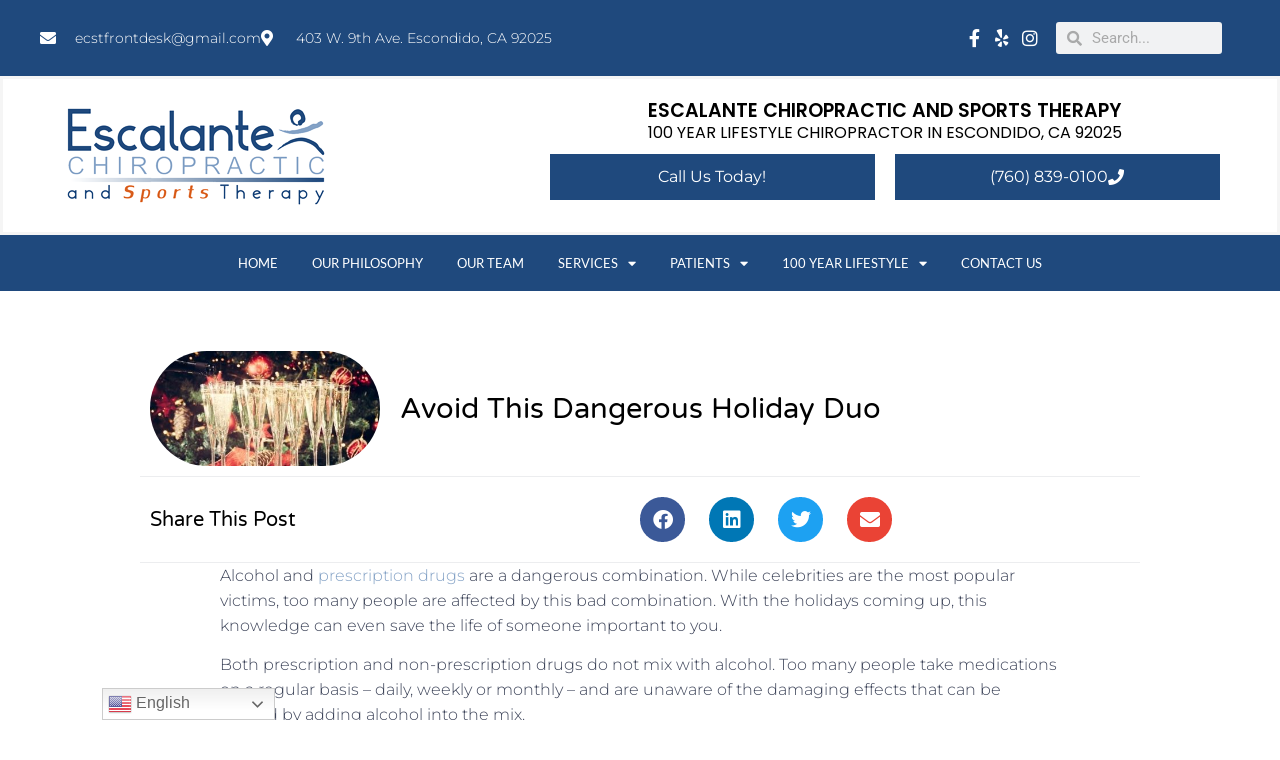

--- FILE ---
content_type: text/html; charset=UTF-8
request_url: https://escalantechiropractic.com/avoid-this-dangerous-holiday-duo/
body_size: 25366
content:
<!doctype html>
<html lang="en-US">
<head>
	<meta charset="UTF-8">
	<meta name="viewport" content="width=device-width, initial-scale=1">
	<link rel="profile" href="https://gmpg.org/xfn/11">
	<meta name='robots' content='noindex, nofollow' />

	<!-- This site is optimized with the Yoast SEO plugin v26.4 - https://yoast.com/wordpress/plugins/seo/ -->
	<title>Avoid This Dangerous Holiday Duo- Long-Lasting Effects</title>
	<meta name="description" content="Alcohol and prescription drugs during the holiday are a dangerous combination. While celebrities are the most popular victims." />
	<meta property="og:locale" content="en_US" />
	<meta property="og:type" content="article" />
	<meta property="og:title" content="Avoid This Dangerous Holiday Duo- Long-Lasting Effects" />
	<meta property="og:description" content="Alcohol and prescription drugs during the holiday are a dangerous combination. While celebrities are the most popular victims." />
	<meta property="og:url" content="https://escalantechiropractic.com/avoid-this-dangerous-holiday-duo/" />
	<meta property="og:site_name" content="Escalante Chiropractic and Sports Therapy" />
	<meta property="article:published_time" content="2018-11-27T21:26:37+00:00" />
	<meta property="article:modified_time" content="2021-12-18T21:24:16+00:00" />
	<meta property="og:image" content="https://escalantechiropractic.com/wp-content/uploads/2021/11/Copy-of-Copy-of-Untitled-56.jpg" />
	<meta property="og:image:width" content="400" />
	<meta property="og:image:height" content="200" />
	<meta property="og:image:type" content="image/jpeg" />
	<meta name="author" content="100 Year Chiropractic" />
	<meta name="twitter:card" content="summary_large_image" />
	<meta name="twitter:label1" content="Written by" />
	<meta name="twitter:data1" content="100 Year Chiropractic" />
	<meta name="twitter:label2" content="Est. reading time" />
	<meta name="twitter:data2" content="3 minutes" />
	<script type="application/ld+json" class="yoast-schema-graph">{"@context":"https://schema.org","@graph":[{"@type":"Article","@id":"https://escalantechiropractic.com/avoid-this-dangerous-holiday-duo/#article","isPartOf":{"@id":"https://escalantechiropractic.com/avoid-this-dangerous-holiday-duo/"},"author":{"name":"100 Year Chiropractic","@id":"https://escalantechiropractic.com/#/schema/person/a5b0bc2c432a3d7d8ad5833576ce32cd"},"headline":"Avoid This Dangerous Holiday Duo","datePublished":"2018-11-27T21:26:37+00:00","dateModified":"2021-12-18T21:24:16+00:00","mainEntityOfPage":{"@id":"https://escalantechiropractic.com/avoid-this-dangerous-holiday-duo/"},"wordCount":547,"commentCount":0,"publisher":{"@id":"https://escalantechiropractic.com/#organization"},"image":{"@id":"https://escalantechiropractic.com/avoid-this-dangerous-holiday-duo/#primaryimage"},"thumbnailUrl":"https://escalantechiropractic.com/wp-content/uploads/2021/11/Copy-of-Copy-of-Untitled-56.jpg","keywords":["alcohol","holidays","medication","sick"],"articleSection":["Lifestyle Care Continuum"],"inLanguage":"en-US"},{"@type":"WebPage","@id":"https://escalantechiropractic.com/avoid-this-dangerous-holiday-duo/","url":"https://escalantechiropractic.com/avoid-this-dangerous-holiday-duo/","name":"Avoid This Dangerous Holiday Duo- Long-Lasting Effects","isPartOf":{"@id":"https://escalantechiropractic.com/#website"},"primaryImageOfPage":{"@id":"https://escalantechiropractic.com/avoid-this-dangerous-holiday-duo/#primaryimage"},"image":{"@id":"https://escalantechiropractic.com/avoid-this-dangerous-holiday-duo/#primaryimage"},"thumbnailUrl":"https://escalantechiropractic.com/wp-content/uploads/2021/11/Copy-of-Copy-of-Untitled-56.jpg","datePublished":"2018-11-27T21:26:37+00:00","dateModified":"2021-12-18T21:24:16+00:00","description":"Alcohol and prescription drugs during the holiday are a dangerous combination. While celebrities are the most popular victims.","breadcrumb":{"@id":"https://escalantechiropractic.com/avoid-this-dangerous-holiday-duo/#breadcrumb"},"inLanguage":"en-US","potentialAction":[{"@type":"ReadAction","target":["https://escalantechiropractic.com/avoid-this-dangerous-holiday-duo/"]}]},{"@type":"ImageObject","inLanguage":"en-US","@id":"https://escalantechiropractic.com/avoid-this-dangerous-holiday-duo/#primaryimage","url":"https://escalantechiropractic.com/wp-content/uploads/2021/11/Copy-of-Copy-of-Untitled-56.jpg","contentUrl":"https://escalantechiropractic.com/wp-content/uploads/2021/11/Copy-of-Copy-of-Untitled-56.jpg","width":400,"height":200},{"@type":"BreadcrumbList","@id":"https://escalantechiropractic.com/avoid-this-dangerous-holiday-duo/#breadcrumb","itemListElement":[{"@type":"ListItem","position":1,"name":"Home","item":"https://escalantechiropractic.com/"},{"@type":"ListItem","position":2,"name":"Avoid This Dangerous Holiday Duo"}]},{"@type":"WebSite","@id":"https://escalantechiropractic.com/#website","url":"https://escalantechiropractic.com/","name":"Escalante Chiropractic and Sports Therapy","description":"100YL Affiliate Site","publisher":{"@id":"https://escalantechiropractic.com/#organization"},"potentialAction":[{"@type":"SearchAction","target":{"@type":"EntryPoint","urlTemplate":"https://escalantechiropractic.com/?s={search_term_string}"},"query-input":{"@type":"PropertyValueSpecification","valueRequired":true,"valueName":"search_term_string"}}],"inLanguage":"en-US"},{"@type":"Organization","@id":"https://escalantechiropractic.com/#organization","name":"Escalante Chiropractic and Sports Therapy","url":"https://escalantechiropractic.com/","logo":{"@type":"ImageObject","inLanguage":"en-US","@id":"https://escalantechiropractic.com/#/schema/logo/image/","url":"https://escalantechiropractic.com/wp-content/uploads/2023/01/cropped-cropped-Morales-Header.png","contentUrl":"https://escalantechiropractic.com/wp-content/uploads/2023/01/cropped-cropped-Morales-Header.png","width":293,"height":133,"caption":"Escalante Chiropractic and Sports Therapy"},"image":{"@id":"https://escalantechiropractic.com/#/schema/logo/image/"}},{"@type":"Person","@id":"https://escalantechiropractic.com/#/schema/person/a5b0bc2c432a3d7d8ad5833576ce32cd","name":"100 Year Chiropractic","sameAs":["https://the100yearlifestyle.com"],"url":"https://escalantechiropractic.com/author/100ylAdmin/"}]}</script>
	<!-- / Yoast SEO plugin. -->



<link rel="alternate" type="application/rss+xml" title="Escalante Chiropractic and Sports Therapy &raquo; Feed" href="https://escalantechiropractic.com/feed/" />
<link rel="alternate" title="oEmbed (JSON)" type="application/json+oembed" href="https://escalantechiropractic.com/wp-json/oembed/1.0/embed?url=https%3A%2F%2Fescalantechiropractic.com%2Favoid-this-dangerous-holiday-duo%2F" />
<link rel="alternate" title="oEmbed (XML)" type="text/xml+oembed" href="https://escalantechiropractic.com/wp-json/oembed/1.0/embed?url=https%3A%2F%2Fescalantechiropractic.com%2Favoid-this-dangerous-holiday-duo%2F&#038;format=xml" />
<style id='wp-img-auto-sizes-contain-inline-css'>
img:is([sizes=auto i],[sizes^="auto," i]){contain-intrinsic-size:3000px 1500px}
/*# sourceURL=wp-img-auto-sizes-contain-inline-css */
</style>
<style id='wp-emoji-styles-inline-css'>

	img.wp-smiley, img.emoji {
		display: inline !important;
		border: none !important;
		box-shadow: none !important;
		height: 1em !important;
		width: 1em !important;
		margin: 0 0.07em !important;
		vertical-align: -0.1em !important;
		background: none !important;
		padding: 0 !important;
	}
/*# sourceURL=wp-emoji-styles-inline-css */
</style>
<link rel='stylesheet' id='wp-block-library-css' href='https://escalantechiropractic.com/wp-includes/css/dist/block-library/style.min.css?ver=6.9' media='all' />
<style id='global-styles-inline-css'>
:root{--wp--preset--aspect-ratio--square: 1;--wp--preset--aspect-ratio--4-3: 4/3;--wp--preset--aspect-ratio--3-4: 3/4;--wp--preset--aspect-ratio--3-2: 3/2;--wp--preset--aspect-ratio--2-3: 2/3;--wp--preset--aspect-ratio--16-9: 16/9;--wp--preset--aspect-ratio--9-16: 9/16;--wp--preset--color--black: #000000;--wp--preset--color--cyan-bluish-gray: #abb8c3;--wp--preset--color--white: #ffffff;--wp--preset--color--pale-pink: #f78da7;--wp--preset--color--vivid-red: #cf2e2e;--wp--preset--color--luminous-vivid-orange: #ff6900;--wp--preset--color--luminous-vivid-amber: #fcb900;--wp--preset--color--light-green-cyan: #7bdcb5;--wp--preset--color--vivid-green-cyan: #00d084;--wp--preset--color--pale-cyan-blue: #8ed1fc;--wp--preset--color--vivid-cyan-blue: #0693e3;--wp--preset--color--vivid-purple: #9b51e0;--wp--preset--gradient--vivid-cyan-blue-to-vivid-purple: linear-gradient(135deg,rgb(6,147,227) 0%,rgb(155,81,224) 100%);--wp--preset--gradient--light-green-cyan-to-vivid-green-cyan: linear-gradient(135deg,rgb(122,220,180) 0%,rgb(0,208,130) 100%);--wp--preset--gradient--luminous-vivid-amber-to-luminous-vivid-orange: linear-gradient(135deg,rgb(252,185,0) 0%,rgb(255,105,0) 100%);--wp--preset--gradient--luminous-vivid-orange-to-vivid-red: linear-gradient(135deg,rgb(255,105,0) 0%,rgb(207,46,46) 100%);--wp--preset--gradient--very-light-gray-to-cyan-bluish-gray: linear-gradient(135deg,rgb(238,238,238) 0%,rgb(169,184,195) 100%);--wp--preset--gradient--cool-to-warm-spectrum: linear-gradient(135deg,rgb(74,234,220) 0%,rgb(151,120,209) 20%,rgb(207,42,186) 40%,rgb(238,44,130) 60%,rgb(251,105,98) 80%,rgb(254,248,76) 100%);--wp--preset--gradient--blush-light-purple: linear-gradient(135deg,rgb(255,206,236) 0%,rgb(152,150,240) 100%);--wp--preset--gradient--blush-bordeaux: linear-gradient(135deg,rgb(254,205,165) 0%,rgb(254,45,45) 50%,rgb(107,0,62) 100%);--wp--preset--gradient--luminous-dusk: linear-gradient(135deg,rgb(255,203,112) 0%,rgb(199,81,192) 50%,rgb(65,88,208) 100%);--wp--preset--gradient--pale-ocean: linear-gradient(135deg,rgb(255,245,203) 0%,rgb(182,227,212) 50%,rgb(51,167,181) 100%);--wp--preset--gradient--electric-grass: linear-gradient(135deg,rgb(202,248,128) 0%,rgb(113,206,126) 100%);--wp--preset--gradient--midnight: linear-gradient(135deg,rgb(2,3,129) 0%,rgb(40,116,252) 100%);--wp--preset--font-size--small: 13px;--wp--preset--font-size--medium: 20px;--wp--preset--font-size--large: 36px;--wp--preset--font-size--x-large: 42px;--wp--preset--spacing--20: 0.44rem;--wp--preset--spacing--30: 0.67rem;--wp--preset--spacing--40: 1rem;--wp--preset--spacing--50: 1.5rem;--wp--preset--spacing--60: 2.25rem;--wp--preset--spacing--70: 3.38rem;--wp--preset--spacing--80: 5.06rem;--wp--preset--shadow--natural: 6px 6px 9px rgba(0, 0, 0, 0.2);--wp--preset--shadow--deep: 12px 12px 50px rgba(0, 0, 0, 0.4);--wp--preset--shadow--sharp: 6px 6px 0px rgba(0, 0, 0, 0.2);--wp--preset--shadow--outlined: 6px 6px 0px -3px rgb(255, 255, 255), 6px 6px rgb(0, 0, 0);--wp--preset--shadow--crisp: 6px 6px 0px rgb(0, 0, 0);}:root { --wp--style--global--content-size: 800px;--wp--style--global--wide-size: 1200px; }:where(body) { margin: 0; }.wp-site-blocks > .alignleft { float: left; margin-right: 2em; }.wp-site-blocks > .alignright { float: right; margin-left: 2em; }.wp-site-blocks > .aligncenter { justify-content: center; margin-left: auto; margin-right: auto; }:where(.wp-site-blocks) > * { margin-block-start: 24px; margin-block-end: 0; }:where(.wp-site-blocks) > :first-child { margin-block-start: 0; }:where(.wp-site-blocks) > :last-child { margin-block-end: 0; }:root { --wp--style--block-gap: 24px; }:root :where(.is-layout-flow) > :first-child{margin-block-start: 0;}:root :where(.is-layout-flow) > :last-child{margin-block-end: 0;}:root :where(.is-layout-flow) > *{margin-block-start: 24px;margin-block-end: 0;}:root :where(.is-layout-constrained) > :first-child{margin-block-start: 0;}:root :where(.is-layout-constrained) > :last-child{margin-block-end: 0;}:root :where(.is-layout-constrained) > *{margin-block-start: 24px;margin-block-end: 0;}:root :where(.is-layout-flex){gap: 24px;}:root :where(.is-layout-grid){gap: 24px;}.is-layout-flow > .alignleft{float: left;margin-inline-start: 0;margin-inline-end: 2em;}.is-layout-flow > .alignright{float: right;margin-inline-start: 2em;margin-inline-end: 0;}.is-layout-flow > .aligncenter{margin-left: auto !important;margin-right: auto !important;}.is-layout-constrained > .alignleft{float: left;margin-inline-start: 0;margin-inline-end: 2em;}.is-layout-constrained > .alignright{float: right;margin-inline-start: 2em;margin-inline-end: 0;}.is-layout-constrained > .aligncenter{margin-left: auto !important;margin-right: auto !important;}.is-layout-constrained > :where(:not(.alignleft):not(.alignright):not(.alignfull)){max-width: var(--wp--style--global--content-size);margin-left: auto !important;margin-right: auto !important;}.is-layout-constrained > .alignwide{max-width: var(--wp--style--global--wide-size);}body .is-layout-flex{display: flex;}.is-layout-flex{flex-wrap: wrap;align-items: center;}.is-layout-flex > :is(*, div){margin: 0;}body .is-layout-grid{display: grid;}.is-layout-grid > :is(*, div){margin: 0;}body{padding-top: 0px;padding-right: 0px;padding-bottom: 0px;padding-left: 0px;}a:where(:not(.wp-element-button)){text-decoration: underline;}:root :where(.wp-element-button, .wp-block-button__link){background-color: #32373c;border-width: 0;color: #fff;font-family: inherit;font-size: inherit;font-style: inherit;font-weight: inherit;letter-spacing: inherit;line-height: inherit;padding-top: calc(0.667em + 2px);padding-right: calc(1.333em + 2px);padding-bottom: calc(0.667em + 2px);padding-left: calc(1.333em + 2px);text-decoration: none;text-transform: inherit;}.has-black-color{color: var(--wp--preset--color--black) !important;}.has-cyan-bluish-gray-color{color: var(--wp--preset--color--cyan-bluish-gray) !important;}.has-white-color{color: var(--wp--preset--color--white) !important;}.has-pale-pink-color{color: var(--wp--preset--color--pale-pink) !important;}.has-vivid-red-color{color: var(--wp--preset--color--vivid-red) !important;}.has-luminous-vivid-orange-color{color: var(--wp--preset--color--luminous-vivid-orange) !important;}.has-luminous-vivid-amber-color{color: var(--wp--preset--color--luminous-vivid-amber) !important;}.has-light-green-cyan-color{color: var(--wp--preset--color--light-green-cyan) !important;}.has-vivid-green-cyan-color{color: var(--wp--preset--color--vivid-green-cyan) !important;}.has-pale-cyan-blue-color{color: var(--wp--preset--color--pale-cyan-blue) !important;}.has-vivid-cyan-blue-color{color: var(--wp--preset--color--vivid-cyan-blue) !important;}.has-vivid-purple-color{color: var(--wp--preset--color--vivid-purple) !important;}.has-black-background-color{background-color: var(--wp--preset--color--black) !important;}.has-cyan-bluish-gray-background-color{background-color: var(--wp--preset--color--cyan-bluish-gray) !important;}.has-white-background-color{background-color: var(--wp--preset--color--white) !important;}.has-pale-pink-background-color{background-color: var(--wp--preset--color--pale-pink) !important;}.has-vivid-red-background-color{background-color: var(--wp--preset--color--vivid-red) !important;}.has-luminous-vivid-orange-background-color{background-color: var(--wp--preset--color--luminous-vivid-orange) !important;}.has-luminous-vivid-amber-background-color{background-color: var(--wp--preset--color--luminous-vivid-amber) !important;}.has-light-green-cyan-background-color{background-color: var(--wp--preset--color--light-green-cyan) !important;}.has-vivid-green-cyan-background-color{background-color: var(--wp--preset--color--vivid-green-cyan) !important;}.has-pale-cyan-blue-background-color{background-color: var(--wp--preset--color--pale-cyan-blue) !important;}.has-vivid-cyan-blue-background-color{background-color: var(--wp--preset--color--vivid-cyan-blue) !important;}.has-vivid-purple-background-color{background-color: var(--wp--preset--color--vivid-purple) !important;}.has-black-border-color{border-color: var(--wp--preset--color--black) !important;}.has-cyan-bluish-gray-border-color{border-color: var(--wp--preset--color--cyan-bluish-gray) !important;}.has-white-border-color{border-color: var(--wp--preset--color--white) !important;}.has-pale-pink-border-color{border-color: var(--wp--preset--color--pale-pink) !important;}.has-vivid-red-border-color{border-color: var(--wp--preset--color--vivid-red) !important;}.has-luminous-vivid-orange-border-color{border-color: var(--wp--preset--color--luminous-vivid-orange) !important;}.has-luminous-vivid-amber-border-color{border-color: var(--wp--preset--color--luminous-vivid-amber) !important;}.has-light-green-cyan-border-color{border-color: var(--wp--preset--color--light-green-cyan) !important;}.has-vivid-green-cyan-border-color{border-color: var(--wp--preset--color--vivid-green-cyan) !important;}.has-pale-cyan-blue-border-color{border-color: var(--wp--preset--color--pale-cyan-blue) !important;}.has-vivid-cyan-blue-border-color{border-color: var(--wp--preset--color--vivid-cyan-blue) !important;}.has-vivid-purple-border-color{border-color: var(--wp--preset--color--vivid-purple) !important;}.has-vivid-cyan-blue-to-vivid-purple-gradient-background{background: var(--wp--preset--gradient--vivid-cyan-blue-to-vivid-purple) !important;}.has-light-green-cyan-to-vivid-green-cyan-gradient-background{background: var(--wp--preset--gradient--light-green-cyan-to-vivid-green-cyan) !important;}.has-luminous-vivid-amber-to-luminous-vivid-orange-gradient-background{background: var(--wp--preset--gradient--luminous-vivid-amber-to-luminous-vivid-orange) !important;}.has-luminous-vivid-orange-to-vivid-red-gradient-background{background: var(--wp--preset--gradient--luminous-vivid-orange-to-vivid-red) !important;}.has-very-light-gray-to-cyan-bluish-gray-gradient-background{background: var(--wp--preset--gradient--very-light-gray-to-cyan-bluish-gray) !important;}.has-cool-to-warm-spectrum-gradient-background{background: var(--wp--preset--gradient--cool-to-warm-spectrum) !important;}.has-blush-light-purple-gradient-background{background: var(--wp--preset--gradient--blush-light-purple) !important;}.has-blush-bordeaux-gradient-background{background: var(--wp--preset--gradient--blush-bordeaux) !important;}.has-luminous-dusk-gradient-background{background: var(--wp--preset--gradient--luminous-dusk) !important;}.has-pale-ocean-gradient-background{background: var(--wp--preset--gradient--pale-ocean) !important;}.has-electric-grass-gradient-background{background: var(--wp--preset--gradient--electric-grass) !important;}.has-midnight-gradient-background{background: var(--wp--preset--gradient--midnight) !important;}.has-small-font-size{font-size: var(--wp--preset--font-size--small) !important;}.has-medium-font-size{font-size: var(--wp--preset--font-size--medium) !important;}.has-large-font-size{font-size: var(--wp--preset--font-size--large) !important;}.has-x-large-font-size{font-size: var(--wp--preset--font-size--x-large) !important;}
/*# sourceURL=global-styles-inline-css */
</style>

<link data-minify="1" rel='stylesheet' id='dashicons-css' href='https://escalantechiropractic.com/wp-content/cache/min/1/wp-includes/css/dashicons.min.css?ver=1769075192' media='all' />
<link data-minify="1" rel='stylesheet' id='rmp-menu-styles-css' href='https://escalantechiropractic.com/wp-content/cache/min/1/wp-content/uploads/rmp-menu/css/rmp-menu.css?ver=1769075192' media='all' />
<link data-minify="1" rel='stylesheet' id='hello-elementor-css' href='https://escalantechiropractic.com/wp-content/cache/min/1/wp-content/themes/hello-elementor/assets/css/reset.css?ver=1769075192' media='all' />
<link data-minify="1" rel='stylesheet' id='hello-elementor-theme-style-css' href='https://escalantechiropractic.com/wp-content/cache/min/1/wp-content/themes/hello-elementor/assets/css/theme.css?ver=1769075192' media='all' />
<link data-minify="1" rel='stylesheet' id='hello-elementor-header-footer-css' href='https://escalantechiropractic.com/wp-content/cache/min/1/wp-content/themes/hello-elementor/assets/css/header-footer.css?ver=1769075192' media='all' />
<link rel='stylesheet' id='elementor-frontend-css' href='https://escalantechiropractic.com/wp-content/plugins/elementor/assets/css/frontend.min.css?ver=3.33.1' media='all' />
<link rel='stylesheet' id='elementor-post-6-css' href='https://escalantechiropractic.com/wp-content/uploads/elementor/css/post-6.css?ver=1769075192' media='all' />
<link rel='stylesheet' id='widget-icon-list-css' href='https://escalantechiropractic.com/wp-content/plugins/elementor/assets/css/widget-icon-list.min.css?ver=3.33.1' media='all' />
<link rel='stylesheet' id='widget-search-form-css' href='https://escalantechiropractic.com/wp-content/plugins/elementor-pro/assets/css/widget-search-form.min.css?ver=3.33.1' media='all' />
<link rel='stylesheet' id='elementor-icons-shared-0-css' href='https://escalantechiropractic.com/wp-content/plugins/elementor/assets/lib/font-awesome/css/fontawesome.min.css?ver=5.15.3' media='all' />
<link data-minify="1" rel='stylesheet' id='elementor-icons-fa-solid-css' href='https://escalantechiropractic.com/wp-content/cache/min/1/wp-content/plugins/elementor/assets/lib/font-awesome/css/solid.min.css?ver=1769075192' media='all' />
<link rel='stylesheet' id='widget-image-css' href='https://escalantechiropractic.com/wp-content/plugins/elementor/assets/css/widget-image.min.css?ver=3.33.1' media='all' />
<link rel='stylesheet' id='widget-heading-css' href='https://escalantechiropractic.com/wp-content/plugins/elementor/assets/css/widget-heading.min.css?ver=3.33.1' media='all' />
<link rel='stylesheet' id='widget-nav-menu-css' href='https://escalantechiropractic.com/wp-content/plugins/elementor-pro/assets/css/widget-nav-menu.min.css?ver=3.33.1' media='all' />
<link rel='stylesheet' id='e-animation-fadeInUp-css' href='https://escalantechiropractic.com/wp-content/plugins/elementor/assets/lib/animations/styles/fadeInUp.min.css?ver=3.33.1' media='all' />
<link rel='stylesheet' id='widget-icon-box-css' href='https://escalantechiropractic.com/wp-content/plugins/elementor/assets/css/widget-icon-box.min.css?ver=3.33.1' media='all' />
<link rel='stylesheet' id='widget-form-css' href='https://escalantechiropractic.com/wp-content/plugins/elementor-pro/assets/css/widget-form.min.css?ver=3.33.1' media='all' />
<link rel='stylesheet' id='e-animation-fadeInLeft-css' href='https://escalantechiropractic.com/wp-content/plugins/elementor/assets/lib/animations/styles/fadeInLeft.min.css?ver=3.33.1' media='all' />
<link rel='stylesheet' id='widget-google_maps-css' href='https://escalantechiropractic.com/wp-content/plugins/elementor/assets/css/widget-google_maps.min.css?ver=3.33.1' media='all' />
<link rel='stylesheet' id='e-animation-fadeInRight-css' href='https://escalantechiropractic.com/wp-content/plugins/elementor/assets/lib/animations/styles/fadeInRight.min.css?ver=3.33.1' media='all' />
<link rel='stylesheet' id='widget-share-buttons-css' href='https://escalantechiropractic.com/wp-content/plugins/elementor-pro/assets/css/widget-share-buttons.min.css?ver=3.33.1' media='all' />
<link rel='stylesheet' id='e-apple-webkit-css' href='https://escalantechiropractic.com/wp-content/plugins/elementor/assets/css/conditionals/apple-webkit.min.css?ver=3.33.1' media='all' />
<link data-minify="1" rel='stylesheet' id='elementor-icons-fa-brands-css' href='https://escalantechiropractic.com/wp-content/cache/min/1/wp-content/plugins/elementor/assets/lib/font-awesome/css/brands.min.css?ver=1769075192' media='all' />
<link rel='stylesheet' id='widget-posts-css' href='https://escalantechiropractic.com/wp-content/plugins/elementor-pro/assets/css/widget-posts.min.css?ver=3.33.1' media='all' />
<link data-minify="1" rel='stylesheet' id='feedzy-rss-feeds-elementor-css' href='https://escalantechiropractic.com/wp-content/cache/min/1/wp-content/plugins/feedzy-rss-feeds/css/feedzy-rss-feeds.css?ver=1769075192' media='all' />
<link data-minify="1" rel='stylesheet' id='elementor-icons-css' href='https://escalantechiropractic.com/wp-content/cache/min/1/wp-content/plugins/elementor/assets/lib/eicons/css/elementor-icons.min.css?ver=1769075192' media='all' />
<link data-minify="1" rel='stylesheet' id='font-awesome-5-all-css' href='https://escalantechiropractic.com/wp-content/cache/min/1/wp-content/plugins/elementor/assets/lib/font-awesome/css/all.min.css?ver=1769075192' media='all' />
<link rel='stylesheet' id='font-awesome-4-shim-css' href='https://escalantechiropractic.com/wp-content/plugins/elementor/assets/lib/font-awesome/css/v4-shims.min.css?ver=3.33.1' media='all' />
<link rel='stylesheet' id='elementor-post-40028-css' href='https://escalantechiropractic.com/wp-content/uploads/elementor/css/post-40028.css?ver=1769075192' media='all' />
<link rel='stylesheet' id='elementor-post-40008-css' href='https://escalantechiropractic.com/wp-content/uploads/elementor/css/post-40008.css?ver=1769075192' media='all' />
<link rel='stylesheet' id='elementor-post-36902-css' href='https://escalantechiropractic.com/wp-content/uploads/elementor/css/post-36902.css?ver=1769075192' media='all' />
<style id='rocket-lazyload-inline-css'>
.rll-youtube-player{position:relative;padding-bottom:56.23%;height:0;overflow:hidden;max-width:100%;}.rll-youtube-player:focus-within{outline: 2px solid currentColor;outline-offset: 5px;}.rll-youtube-player iframe{position:absolute;top:0;left:0;width:100%;height:100%;z-index:100;background:0 0}.rll-youtube-player img{bottom:0;display:block;left:0;margin:auto;max-width:100%;width:100%;position:absolute;right:0;top:0;border:none;height:auto;-webkit-transition:.4s all;-moz-transition:.4s all;transition:.4s all}.rll-youtube-player img:hover{-webkit-filter:brightness(75%)}.rll-youtube-player .play{height:100%;width:100%;left:0;top:0;position:absolute;background:url(https://escalantechiropractic.com/wp-content/plugins/wp-rocket/assets/img/youtube.png) no-repeat center;background-color: transparent !important;cursor:pointer;border:none;}.wp-embed-responsive .wp-has-aspect-ratio .rll-youtube-player{position:absolute;padding-bottom:0;width:100%;height:100%;top:0;bottom:0;left:0;right:0}
/*# sourceURL=rocket-lazyload-inline-css */
</style>
<link data-minify="1" rel='stylesheet' id='elementor-gf-local-roboto-css' href='https://escalantechiropractic.com/wp-content/cache/min/1/wp-content/uploads/elementor/google-fonts/css/roboto.css?ver=1769075192' media='all' />
<link data-minify="1" rel='stylesheet' id='elementor-gf-local-robotoslab-css' href='https://escalantechiropractic.com/wp-content/cache/min/1/wp-content/uploads/elementor/google-fonts/css/robotoslab.css?ver=1769075192' media='all' />
<link data-minify="1" rel='stylesheet' id='elementor-gf-local-montserrat-css' href='https://escalantechiropractic.com/wp-content/cache/min/1/wp-content/uploads/elementor/google-fonts/css/montserrat.css?ver=1769075192' media='all' />
<link data-minify="1" rel='stylesheet' id='elementor-gf-local-poppins-css' href='https://escalantechiropractic.com/wp-content/cache/min/1/wp-content/uploads/elementor/google-fonts/css/poppins.css?ver=1769075192' media='all' />
<link data-minify="1" rel='stylesheet' id='elementor-gf-local-lato-css' href='https://escalantechiropractic.com/wp-content/cache/min/1/wp-content/uploads/elementor/google-fonts/css/lato.css?ver=1769075192' media='all' />
<link data-minify="1" rel='stylesheet' id='elementor-gf-local-alegreya-css' href='https://escalantechiropractic.com/wp-content/cache/min/1/wp-content/uploads/elementor/google-fonts/css/alegreya.css?ver=1769075192' media='all' />
<link data-minify="1" rel='stylesheet' id='elementor-gf-local-varelaround-css' href='https://escalantechiropractic.com/wp-content/cache/min/1/wp-content/uploads/elementor/google-fonts/css/varelaround.css?ver=1769075192' media='all' />
<script src="https://escalantechiropractic.com/wp-includes/js/jquery/jquery.min.js?ver=3.7.1" id="jquery-core-js"></script>
<script src="https://escalantechiropractic.com/wp-includes/js/jquery/jquery-migrate.min.js?ver=3.4.1" id="jquery-migrate-js"></script>
<script src="https://escalantechiropractic.com/wp-content/plugins/elementor/assets/lib/font-awesome/js/v4-shims.min.js?ver=3.33.1" id="font-awesome-4-shim-js"></script>
<link rel="https://api.w.org/" href="https://escalantechiropractic.com/wp-json/" /><link rel="alternate" title="JSON" type="application/json" href="https://escalantechiropractic.com/wp-json/wp/v2/posts/566" /><link rel="EditURI" type="application/rsd+xml" title="RSD" href="https://escalantechiropractic.com/xmlrpc.php?rsd" />
<meta name="generator" content="WordPress 6.9" />
<link rel='shortlink' href='https://escalantechiropractic.com/?p=566' />
<style type="text/css">
.feedzy-rss-link-icon:after {
	content: url("https://escalantechiropractic.com/wp-content/plugins/feedzy-rss-feeds/img/external-link.png");
	margin-left: 3px;
}
</style>
		        <style type="text/css" id="pf-main-css">
            
				@media screen {
					.printfriendly {
						z-index: 1000; position: relative
					}
					.printfriendly a, .printfriendly a:link, .printfriendly a:visited, .printfriendly a:hover, .printfriendly a:active {
						font-weight: 600;
						cursor: pointer;
						text-decoration: none;
						border: none;
						-webkit-box-shadow: none;
						-moz-box-shadow: none;
						box-shadow: none;
						outline:none;
						font-size: 14px !important;
						color: #3AAA11 !important;
					}
					.printfriendly.pf-alignleft {
						float: left;
					}
					.printfriendly.pf-alignright {
						float: right;
					}
					.printfriendly.pf-aligncenter {
						justify-content: center;
						display: flex; align-items: center;
					}
				}

				.pf-button-img {
					border: none;
					-webkit-box-shadow: none;
					-moz-box-shadow: none;
					box-shadow: none;
					padding: 0;
					margin: 0;
					display: inline;
					vertical-align: middle;
				}

				img.pf-button-img + .pf-button-text {
					margin-left: 6px;
				}

				@media print {
					.printfriendly {
						display: none;
					}
				}
				        </style>

            
        <style type="text/css" id="pf-excerpt-styles">
          .pf-button.pf-button-excerpt {
              display: none;
           }
        </style>

            <meta name="generator" content="Elementor 3.33.1; features: additional_custom_breakpoints; settings: css_print_method-external, google_font-enabled, font_display-auto">
			<style>
				.e-con.e-parent:nth-of-type(n+4):not(.e-lazyloaded):not(.e-no-lazyload),
				.e-con.e-parent:nth-of-type(n+4):not(.e-lazyloaded):not(.e-no-lazyload) * {
					background-image: none !important;
				}
				@media screen and (max-height: 1024px) {
					.e-con.e-parent:nth-of-type(n+3):not(.e-lazyloaded):not(.e-no-lazyload),
					.e-con.e-parent:nth-of-type(n+3):not(.e-lazyloaded):not(.e-no-lazyload) * {
						background-image: none !important;
					}
				}
				@media screen and (max-height: 640px) {
					.e-con.e-parent:nth-of-type(n+2):not(.e-lazyloaded):not(.e-no-lazyload),
					.e-con.e-parent:nth-of-type(n+2):not(.e-lazyloaded):not(.e-no-lazyload) * {
						background-image: none !important;
					}
				}
			</style>
			<link rel="icon" href="https://escalantechiropractic.com/wp-content/uploads/2023/01/cropped-cropped-Morales-Header-150x68.png" sizes="32x32" />
<link rel="icon" href="https://escalantechiropractic.com/wp-content/uploads/2023/01/cropped-cropped-Morales-Header.png" sizes="192x192" />
<link rel="apple-touch-icon" href="https://escalantechiropractic.com/wp-content/uploads/2023/01/cropped-cropped-Morales-Header.png" />
<meta name="msapplication-TileImage" content="https://escalantechiropractic.com/wp-content/uploads/2023/01/cropped-cropped-Morales-Header.png" />
		<style id="wp-custom-css">
			@media (max-width: 767px) {
.rss_content {
    font-size: 14px;
}
	.recent-post-cards > .elementor-widget-container {
    padding: 0px 20px 0px 20px!important;
}
	.elementor-20 .elementor-element.elementor-element-729961de > .elementor-background-overlay {
    background-image: none!important;
}
}



.feedzy-rss .feedzy-style2 .rss_content .description {
    font-size: 100%!important;
}
.feedzy-rss .feedzy-style2 .rss_content_wrap {
    padding: 10px!important;
	background: #fff;
	margin-top: -6px!important;
}
.feedzy-rss .feedzy-style2 .rss_item {
    border-radius: 0px!important;
}
.feedzy-rss .feedzy-style2 .rss_image {
    border-bottom: 1px solid #e3edeb!important;
}
.feedzy-rss .feedzy-style2 .rss_content_wrap .title {
    padding: 0px 10px!important;
}
.feedzy-rss .rss_item {
    margin: 0.8%!important;
}
.feedzy-rss .feedzy-style2 .rss_item .rss_image {
    width: 100%!important;
    margin: 0 1em 0 0;
}
@media screen and (min-width: 992px) {
.feedzy-rss .feedzy-rss-col-3, .feedzy-rss .feedzy-rss-col-4, .feedzy-rss .feedzy-rss-col-5, .feedzy-rss .feedzy-rss-col-6 {
    width: 31.33333%!important;
}
}
#trp-floater-ls.trp-bottom-left {
    left: 0;
}		</style>
		<noscript><style id="rocket-lazyload-nojs-css">.rll-youtube-player, [data-lazy-src]{display:none !important;}</style></noscript><meta name="generator" content="WP Rocket 3.20.1.2" data-wpr-features="wpr_minify_js wpr_lazyload_images wpr_lazyload_iframes wpr_minify_css wpr_preload_links wpr_desktop" /></head>
<body class="wp-singular post-template-default single single-post postid-566 single-format-standard wp-custom-logo wp-embed-responsive wp-theme-hello-elementor hello-elementor-default elementor-default elementor-kit-6 elementor-page-36902">

			<button type="button"  aria-controls="rmp-container-36892" aria-label="Menu Trigger" id="rmp_menu_trigger-36892"  class="rmp_menu_trigger rmp-menu-trigger-boring">
								<span class="rmp-trigger-box">
									<span class="responsive-menu-pro-inner"></span>
								</span>
					</button>
						<div data-rocket-location-hash="59a065aab13bb7295a918e825f362151" id="rmp-container-36892" class="rmp-container rmp-container rmp-slide-right">
				<div data-rocket-location-hash="5eb74ab77c62c4ad25006f478532cc92" id="rmp-menu-wrap-36892" class="rmp-menu-wrap"><ul id="rmp-menu-36892" class="rmp-menu" role="menubar" aria-label="Primary Menu"><li id="rmp-menu-item-241" class=" menu-item menu-item-type-post_type menu-item-object-page menu-item-home rmp-menu-item rmp-menu-top-level-item" role="none"><a  href="https://escalantechiropractic.com/"  class="rmp-menu-item-link"  role="menuitem"  >Home</a></li><li id="rmp-menu-item-245" class=" menu-item menu-item-type-post_type menu-item-object-page rmp-menu-item rmp-menu-top-level-item" role="none"><a  href="https://escalantechiropractic.com/our-health-philosophy/"  class="rmp-menu-item-link"  role="menuitem"  >Our Philosophy</a></li><li id="rmp-menu-item-242" class=" menu-item menu-item-type-post_type menu-item-object-page rmp-menu-item rmp-menu-top-level-item" role="none"><a  href="https://escalantechiropractic.com/our-team/"  class="rmp-menu-item-link"  role="menuitem"  >Our Team</a></li><li id="rmp-menu-item-246" class=" menu-item menu-item-type-post_type menu-item-object-page menu-item-has-children rmp-menu-item rmp-menu-item-has-children rmp-menu-top-level-item" role="none"><a  href="https://escalantechiropractic.com/services/"  class="rmp-menu-item-link"  role="menuitem"  >Services<div class="rmp-menu-subarrow"><span class="rmp-font-icon dashicons dashicons-arrow-down-alt2 "></span></div></a><ul aria-label="Services"
            role="menu" data-depth="2"
            class="rmp-submenu rmp-submenu-depth-1"><li id="rmp-menu-item-252" class=" menu-item menu-item-type-post_type menu-item-object-page rmp-menu-item rmp-menu-sub-level-item" role="none"><a  href="https://escalantechiropractic.com/services/chiropractic-care/"  class="rmp-menu-item-link"  role="menuitem"  >Chiropractic Care</a></li><li id="rmp-menu-item-247" class=" menu-item menu-item-type-post_type menu-item-object-page rmp-menu-item rmp-menu-sub-level-item" role="none"><a  href="https://escalantechiropractic.com/services/sports-injuries-and-performance/"  class="rmp-menu-item-link"  role="menuitem"  >Sports Injuries and Performance</a></li><li id="rmp-menu-item-40456" class=" menu-item menu-item-type-post_type menu-item-object-page rmp-menu-item rmp-menu-sub-level-item" role="none"><a  href="https://escalantechiropractic.com/services/rehabilitation-and-strengthening/"  class="rmp-menu-item-link"  role="menuitem"  >Rehabilitation and Strengthening</a></li><li id="rmp-menu-item-249" class=" menu-item menu-item-type-post_type menu-item-object-page rmp-menu-item rmp-menu-sub-level-item" role="none"><a  href="https://escalantechiropractic.com/services/nutrition-and-cleansing/"  class="rmp-menu-item-link"  role="menuitem"  >Nutrition​ And Cleansing</a></li><li id="rmp-menu-item-248" class=" menu-item menu-item-type-post_type menu-item-object-page rmp-menu-item rmp-menu-sub-level-item" role="none"><a  href="https://escalantechiropractic.com/services/pediatric-chiropractic/"  class="rmp-menu-item-link"  role="menuitem"  >Pediatric Care</a></li></ul></li><li id="rmp-menu-item-41491" class=" menu-item menu-item-type-post_type menu-item-object-page menu-item-has-children rmp-menu-item rmp-menu-item-has-children rmp-menu-top-level-item" role="none"><a  href="https://escalantechiropractic.com/appointment/"  class="rmp-menu-item-link"  role="menuitem"  >Patients<div class="rmp-menu-subarrow"><span class="rmp-font-icon dashicons dashicons-arrow-down-alt2 "></span></div></a><ul aria-label="Patients"
            role="menu" data-depth="2"
            class="rmp-submenu rmp-submenu-depth-1"><li id="rmp-menu-item-256" class=" menu-item menu-item-type-post_type menu-item-object-page rmp-menu-item rmp-menu-sub-level-item" role="none"><a  href="https://escalantechiropractic.com/products/"  class="rmp-menu-item-link"  role="menuitem"  >Products</a></li><li id="rmp-menu-item-254" class=" menu-item menu-item-type-post_type menu-item-object-page rmp-menu-item rmp-menu-sub-level-item" role="none"><a  href="https://escalantechiropractic.com/testimonials/"  class="rmp-menu-item-link"  role="menuitem"  >Testimonials</a></li></ul></li><li id="rmp-menu-item-262" class=" menu-item menu-item-type-post_type menu-item-object-page menu-item-has-children rmp-menu-item rmp-menu-item-has-children rmp-menu-top-level-item" role="none"><a  href="https://escalantechiropractic.com/the-100-yearlifestyle/"  class="rmp-menu-item-link"  role="menuitem"  >100 Year Lifestyle<div class="rmp-menu-subarrow"><span class="rmp-font-icon dashicons dashicons-arrow-down-alt2 "></span></div></a><ul aria-label="100 Year Lifestyle"
            role="menu" data-depth="2"
            class="rmp-submenu rmp-submenu-depth-1"><li id="rmp-menu-item-261" class=" menu-item menu-item-type-post_type menu-item-object-page rmp-menu-item rmp-menu-sub-level-item" role="none"><a  href="https://escalantechiropractic.com/podcast/"  class="rmp-menu-item-link"  role="menuitem"  >100 Year Podcast</a></li><li id="rmp-menu-item-36880" class=" menu-item menu-item-type-taxonomy menu-item-object-category current-post-ancestor rmp-menu-item rmp-menu-sub-level-item" role="none"><a  href="https://escalantechiropractic.com/category/health-articles/"  class="rmp-menu-item-link"  role="menuitem"  >Health Articles</a></li><li id="rmp-menu-item-259" class=" menu-item menu-item-type-post_type menu-item-object-page rmp-menu-item rmp-menu-sub-level-item" role="none"><a  href="https://escalantechiropractic.com/videos/"  class="rmp-menu-item-link"  role="menuitem"  >Videos</a></li></ul></li><li id="rmp-menu-item-258" class=" menu-item menu-item-type-post_type menu-item-object-page rmp-menu-item rmp-menu-top-level-item" role="none"><a  href="https://escalantechiropractic.com/contact-us/"  class="rmp-menu-item-link"  role="menuitem"  >Contact Us</a></li></ul></div>			<div data-rocket-location-hash="fdd14f6284d0003b9c866bf6124c35e3" id="rmp-search-box-36892" class="rmp-search-box">
					<form action="https://escalantechiropractic.com/" class="rmp-search-form" role="search">
						<input type="search" name="s" title="Search" placeholder="Search" class="rmp-search-box">
					</form>
				</div>
						</div>
			
<a class="skip-link screen-reader-text" href="#content">Skip to content</a>

		<header data-rocket-location-hash="6920537740ddf2bf7f3bdcdcf51cf553" data-elementor-type="header" data-elementor-id="40028" class="elementor elementor-40028 elementor-location-header" data-elementor-post-type="elementor_library">
					<section class="elementor-section elementor-top-section elementor-element elementor-element-461587e elementor-section-content-middle elementor-hidden-desktop elementor-section-boxed elementor-section-height-default elementor-section-height-default" data-id="461587e" data-element_type="section" data-settings="{&quot;background_background&quot;:&quot;classic&quot;}">
						<div data-rocket-location-hash="eac155a3892479f449c75ed842fd7612" class="elementor-container elementor-column-gap-default">
					<div class="elementor-column elementor-col-50 elementor-top-column elementor-element elementor-element-9a0416f" data-id="9a0416f" data-element_type="column">
			<div class="elementor-widget-wrap elementor-element-populated">
						<div class="elementor-element elementor-element-ecdf7c3 elementor-icon-list--layout-inline elementor-align-left elementor-mobile-align-left elementor-list-item-link-full_width elementor-widget elementor-widget-icon-list" data-id="ecdf7c3" data-element_type="widget" data-widget_type="icon-list.default">
				<div class="elementor-widget-container">
							<ul class="elementor-icon-list-items elementor-inline-items">
							<li class="elementor-icon-list-item elementor-inline-item">
											<a href="https://www.facebook.com/Escalante-Chiropractic-and-Sports-Therapy-374313851778" target="_blank">

												<span class="elementor-icon-list-icon">
							<i aria-hidden="true" class="fab fa-facebook-f"></i>						</span>
										<span class="elementor-icon-list-text"></span>
											</a>
									</li>
								<li class="elementor-icon-list-item elementor-inline-item">
											<a href="https://www.yelp.com/biz/escalante-chiropractic-and-sports-therapy-escondido" target="_blank">

												<span class="elementor-icon-list-icon">
							<i aria-hidden="true" class="fab fa-yelp"></i>						</span>
										<span class="elementor-icon-list-text"></span>
											</a>
									</li>
								<li class="elementor-icon-list-item elementor-inline-item">
											<a href="https://www.instagram.com/chiropractic_sports_therapy/">

												<span class="elementor-icon-list-icon">
							<i aria-hidden="true" class="fab fa-instagram"></i>						</span>
										<span class="elementor-icon-list-text"></span>
											</a>
									</li>
						</ul>
						</div>
				</div>
					</div>
		</div>
				<div class="elementor-column elementor-col-50 elementor-top-column elementor-element elementor-element-350ecc1" data-id="350ecc1" data-element_type="column">
			<div class="elementor-widget-wrap elementor-element-populated">
						<div class="elementor-element elementor-element-2fb2443 elementor-search-form--skin-full_screen elementor-widget elementor-widget-search-form" data-id="2fb2443" data-element_type="widget" data-settings="{&quot;skin&quot;:&quot;full_screen&quot;}" data-widget_type="search-form.default">
				<div class="elementor-widget-container">
							<search role="search">
			<form class="elementor-search-form" action="https://escalantechiropractic.com" method="get">
												<div class="elementor-search-form__toggle" role="button" tabindex="0" aria-label="Search">
					<i aria-hidden="true" class="fas fa-search"></i>				</div>
								<div class="elementor-search-form__container">
					<label class="elementor-screen-only" for="elementor-search-form-2fb2443">Search</label>

					
					<input id="elementor-search-form-2fb2443" placeholder="Search..." class="elementor-search-form__input" type="search" name="s" value="">
					
					
										<div class="dialog-lightbox-close-button dialog-close-button" role="button" tabindex="0" aria-label="Close this search box.">
						<i aria-hidden="true" class="eicon-close"></i>					</div>
									</div>
			</form>
		</search>
						</div>
				</div>
					</div>
		</div>
					</div>
		</section>
				<section class="elementor-section elementor-top-section elementor-element elementor-element-057be9d elementor-section-full_width elementor-hidden-tablet elementor-hidden-mobile elementor-section-height-default elementor-section-height-default" data-id="057be9d" data-element_type="section" data-settings="{&quot;background_background&quot;:&quot;classic&quot;}">
						<div data-rocket-location-hash="f619a9251d64d722180410d17d670062" class="elementor-container elementor-column-gap-no">
					<div class="elementor-column elementor-col-100 elementor-top-column elementor-element elementor-element-daf22b0" data-id="daf22b0" data-element_type="column">
			<div class="elementor-widget-wrap elementor-element-populated">
						<section class="elementor-section elementor-inner-section elementor-element elementor-element-c40749b elementor-hidden-tablet elementor-hidden-phone elementor-section-boxed elementor-section-height-default elementor-section-height-default" data-id="c40749b" data-element_type="section" data-settings="{&quot;background_background&quot;:&quot;classic&quot;}">
						<div data-rocket-location-hash="2aac35cf2c11024fe90c54c8a041fb0e" class="elementor-container elementor-column-gap-default">
					<div class="elementor-column elementor-col-33 elementor-inner-column elementor-element elementor-element-6b547f8" data-id="6b547f8" data-element_type="column">
			<div class="elementor-widget-wrap elementor-element-populated">
						<div class="elementor-element elementor-element-a056181 elementor-icon-list--layout-inline elementor-align-left elementor-mobile-align-center elementor-list-item-link-full_width elementor-widget elementor-widget-icon-list" data-id="a056181" data-element_type="widget" data-widget_type="icon-list.default">
				<div class="elementor-widget-container">
							<ul class="elementor-icon-list-items elementor-inline-items">
							<li class="elementor-icon-list-item elementor-inline-item">
											<a href="mailto:ecstfrontdesk@gmail.com" target="_blank">

												<span class="elementor-icon-list-icon">
							<i aria-hidden="true" class="fas fa-envelope"></i>						</span>
										<span class="elementor-icon-list-text">ecstfrontdesk@gmail.com</span>
											</a>
									</li>
								<li class="elementor-icon-list-item elementor-inline-item">
											<a href="https://goo.gl/maps/xnAKokvAoLmZHYBU9" target="_blank">

												<span class="elementor-icon-list-icon">
							<i aria-hidden="true" class="fas fa-map-marker-alt"></i>						</span>
										<span class="elementor-icon-list-text">403 W. 9th Ave.  Escondido, CA 92025</span>
											</a>
									</li>
						</ul>
						</div>
				</div>
					</div>
		</div>
				<div class="elementor-column elementor-col-33 elementor-inner-column elementor-element elementor-element-a24cc8d" data-id="a24cc8d" data-element_type="column">
			<div class="elementor-widget-wrap elementor-element-populated">
						<div class="elementor-element elementor-element-e87f01d elementor-icon-list--layout-inline elementor-align-right elementor-mobile-align-left elementor-list-item-link-full_width elementor-widget elementor-widget-icon-list" data-id="e87f01d" data-element_type="widget" data-widget_type="icon-list.default">
				<div class="elementor-widget-container">
							<ul class="elementor-icon-list-items elementor-inline-items">
							<li class="elementor-icon-list-item elementor-inline-item">
											<a href="https://www.facebook.com/Escalante-Chiropractic-and-Sports-Therapy-374313851778" target="_blank">

												<span class="elementor-icon-list-icon">
							<i aria-hidden="true" class="fab fa-facebook-f"></i>						</span>
										<span class="elementor-icon-list-text"></span>
											</a>
									</li>
								<li class="elementor-icon-list-item elementor-inline-item">
											<a href="https://www.yelp.com/biz/escalante-chiropractic-and-sports-therapy-escondido" target="_blank">

												<span class="elementor-icon-list-icon">
							<i aria-hidden="true" class="fab fa-yelp"></i>						</span>
										<span class="elementor-icon-list-text"></span>
											</a>
									</li>
								<li class="elementor-icon-list-item elementor-inline-item">
											<a href="https://www.instagram.com/chiropractic_sports_therapy/?igshid=MjEwN2IyYWYwYw%3D%3D">

												<span class="elementor-icon-list-icon">
							<i aria-hidden="true" class="fab fa-instagram"></i>						</span>
										<span class="elementor-icon-list-text"></span>
											</a>
									</li>
						</ul>
						</div>
				</div>
					</div>
		</div>
				<div class="elementor-column elementor-col-33 elementor-inner-column elementor-element elementor-element-9b1c1fa" data-id="9b1c1fa" data-element_type="column">
			<div class="elementor-widget-wrap elementor-element-populated">
						<div class="elementor-element elementor-element-9c933fd elementor-search-form--skin-minimal elementor-widget elementor-widget-search-form" data-id="9c933fd" data-element_type="widget" data-settings="{&quot;skin&quot;:&quot;minimal&quot;}" data-widget_type="search-form.default">
				<div class="elementor-widget-container">
							<search role="search">
			<form class="elementor-search-form" action="https://escalantechiropractic.com" method="get">
												<div class="elementor-search-form__container">
					<label class="elementor-screen-only" for="elementor-search-form-9c933fd">Search</label>

											<div class="elementor-search-form__icon">
							<i aria-hidden="true" class="fas fa-search"></i>							<span class="elementor-screen-only">Search</span>
						</div>
					
					<input id="elementor-search-form-9c933fd" placeholder="Search..." class="elementor-search-form__input" type="search" name="s" value="">
					
					
									</div>
			</form>
		</search>
						</div>
				</div>
					</div>
		</div>
					</div>
		</section>
					</div>
		</div>
					</div>
		</section>
				<section data-rocket-location-hash="066e312a7d6f5982e97c6f436c01b6db" class="elementor-section elementor-top-section elementor-element elementor-element-8c36c50 elementor-section-content-middle elementor-section-boxed elementor-section-height-default elementor-section-height-default" data-id="8c36c50" data-element_type="section">
						<div data-rocket-location-hash="c0a8692ba87932e4b64164f91c78807d" class="elementor-container elementor-column-gap-default">
					<div class="elementor-column elementor-col-50 elementor-top-column elementor-element elementor-element-288b74b" data-id="288b74b" data-element_type="column">
			<div class="elementor-widget-wrap elementor-element-populated">
						<div class="elementor-element elementor-element-70249520 elementor-widget elementor-widget-theme-site-logo elementor-widget-image" data-id="70249520" data-element_type="widget" data-widget_type="theme-site-logo.default">
				<div class="elementor-widget-container">
											<a href="https://escalantechiropractic.com">
			<img width="293" height="133" src="data:image/svg+xml,%3Csvg%20xmlns='http://www.w3.org/2000/svg'%20viewBox='0%200%20293%20133'%3E%3C/svg%3E" class="attachment-full size-full wp-image-40784" alt="" data-lazy-srcset="https://escalantechiropractic.com/wp-content/uploads/2023/01/cropped-cropped-Morales-Header.png 293w, https://escalantechiropractic.com/wp-content/uploads/2023/01/cropped-cropped-Morales-Header-150x68.png 150w" data-lazy-sizes="(max-width: 293px) 100vw, 293px" data-lazy-src="https://escalantechiropractic.com/wp-content/uploads/2023/01/cropped-cropped-Morales-Header.png" /><noscript><img width="293" height="133" src="https://escalantechiropractic.com/wp-content/uploads/2023/01/cropped-cropped-Morales-Header.png" class="attachment-full size-full wp-image-40784" alt="" srcset="https://escalantechiropractic.com/wp-content/uploads/2023/01/cropped-cropped-Morales-Header.png 293w, https://escalantechiropractic.com/wp-content/uploads/2023/01/cropped-cropped-Morales-Header-150x68.png 150w" sizes="(max-width: 293px) 100vw, 293px" /></noscript>				</a>
											</div>
				</div>
					</div>
		</div>
				<div class="elementor-column elementor-col-50 elementor-top-column elementor-element elementor-element-f1eb6de" data-id="f1eb6de" data-element_type="column">
			<div class="elementor-widget-wrap elementor-element-populated">
						<div class="elementor-element elementor-element-572e8418 elementor-hidden-mobile elementor-widget elementor-widget-heading" data-id="572e8418" data-element_type="widget" data-widget_type="heading.default">
				<div class="elementor-widget-container">
					<p class="elementor-heading-title elementor-size-default">Escalante Chiropractic and Sports Therapy</p>				</div>
				</div>
				<div class="elementor-element elementor-element-1927dffc elementor-hidden-mobile elementor-widget elementor-widget-text-editor" data-id="1927dffc" data-element_type="widget" data-widget_type="text-editor.default">
				<div class="elementor-widget-container">
									<p>100 YEAR LIFESTYLE CHIROPRACTOR IN Escondido, CA 92025</p>								</div>
				</div>
				<section class="elementor-section elementor-inner-section elementor-element elementor-element-b98439e elementor-hidden-mobile elementor-section-boxed elementor-section-height-default elementor-section-height-default" data-id="b98439e" data-element_type="section">
						<div class="elementor-container elementor-column-gap-default">
					<div class="elementor-column elementor-col-50 elementor-inner-column elementor-element elementor-element-48c4759 elementor-hidden-tablet elementor-hidden-mobile" data-id="48c4759" data-element_type="column">
			<div class="elementor-widget-wrap elementor-element-populated">
						<div class="elementor-element elementor-element-562dce9 elementor-align-justify elementor-widget elementor-widget-button" data-id="562dce9" data-element_type="widget" data-widget_type="button.default">
				<div class="elementor-widget-container">
									<div class="elementor-button-wrapper">
					<a class="elementor-button elementor-button-link elementor-size-md" href="tel:+17608390100">
						<span class="elementor-button-content-wrapper">
						<span class="elementor-button-icon">
							</span>
									<span class="elementor-button-text">Call us Today!</span>
					</span>
					</a>
				</div>
								</div>
				</div>
					</div>
		</div>
				<div class="elementor-column elementor-col-50 elementor-inner-column elementor-element elementor-element-bec0856" data-id="bec0856" data-element_type="column">
			<div class="elementor-widget-wrap elementor-element-populated">
						<div class="elementor-element elementor-element-70a876f elementor-align-justify elementor-widget elementor-widget-button" data-id="70a876f" data-element_type="widget" data-widget_type="button.default">
				<div class="elementor-widget-container">
									<div class="elementor-button-wrapper">
					<a class="elementor-button elementor-button-link elementor-size-md" href="tel:+17608390100">
						<span class="elementor-button-content-wrapper">
						<span class="elementor-button-icon">
				<i aria-hidden="true" class="fas fa-phone"></i>			</span>
									<span class="elementor-button-text">(760) 839-0100</span>
					</span>
					</a>
				</div>
								</div>
				</div>
					</div>
		</div>
					</div>
		</section>
				<section class="elementor-section elementor-inner-section elementor-element elementor-element-b639050 elementor-hidden-desktop elementor-hidden-tablet elementor-section-boxed elementor-section-height-default elementor-section-height-default" data-id="b639050" data-element_type="section">
						<div class="elementor-container elementor-column-gap-narrow">
					<div class="elementor-column elementor-col-50 elementor-inner-column elementor-element elementor-element-9b2e720" data-id="9b2e720" data-element_type="column">
			<div class="elementor-widget-wrap elementor-element-populated">
						<div class="elementor-element elementor-element-6ccab88 elementor-align-justify elementor-widget elementor-widget-button" data-id="6ccab88" data-element_type="widget" data-widget_type="button.default">
				<div class="elementor-widget-container">
									<div class="elementor-button-wrapper">
					<a class="elementor-button elementor-button-link elementor-size-md" href="tel:+17608390100">
						<span class="elementor-button-content-wrapper">
						<span class="elementor-button-icon">
				<i aria-hidden="true" class="fas fa-phone-alt"></i>			</span>
									<span class="elementor-button-text">760-839-0100</span>
					</span>
					</a>
				</div>
								</div>
				</div>
					</div>
		</div>
				<div class="elementor-column elementor-col-50 elementor-inner-column elementor-element elementor-element-4cd9737" data-id="4cd9737" data-element_type="column">
			<div class="elementor-widget-wrap elementor-element-populated">
						<div class="elementor-element elementor-element-99b5557 elementor-align-justify elementor-widget elementor-widget-button" data-id="99b5557" data-element_type="widget" data-widget_type="button.default">
				<div class="elementor-widget-container">
									<div class="elementor-button-wrapper">
					<a class="elementor-button elementor-button-link elementor-size-md" href="https://escalantechiropractic.com/appointment/">
						<span class="elementor-button-content-wrapper">
						<span class="elementor-button-icon">
				<i aria-hidden="true" class="fas fa-calendar-check"></i>			</span>
									<span class="elementor-button-text">Appointment</span>
					</span>
					</a>
				</div>
								</div>
				</div>
					</div>
		</div>
					</div>
		</section>
					</div>
		</div>
					</div>
		</section>
				<nav class="elementor-section elementor-top-section elementor-element elementor-element-5d4ef2ef elementor-section-content-top elementor-hidden-tablet elementor-hidden-mobile elementor-section-boxed elementor-section-height-default elementor-section-height-default" data-id="5d4ef2ef" data-element_type="section" data-settings="{&quot;background_background&quot;:&quot;classic&quot;}">
						<div class="elementor-container elementor-column-gap-no">
					<div class="elementor-column elementor-col-100 elementor-top-column elementor-element elementor-element-75ed2634" data-id="75ed2634" data-element_type="column">
			<div class="elementor-widget-wrap elementor-element-populated">
						<div class="elementor-element elementor-element-1d12e02d elementor-nav-menu--stretch elementor-nav-menu__align-center elementor-nav-menu--dropdown-tablet elementor-nav-menu__text-align-aside elementor-nav-menu--toggle elementor-nav-menu--burger elementor-widget elementor-widget-nav-menu" data-id="1d12e02d" data-element_type="widget" data-settings="{&quot;full_width&quot;:&quot;stretch&quot;,&quot;layout&quot;:&quot;horizontal&quot;,&quot;submenu_icon&quot;:{&quot;value&quot;:&quot;&lt;i class=\&quot;fas fa-caret-down\&quot; aria-hidden=\&quot;true\&quot;&gt;&lt;\/i&gt;&quot;,&quot;library&quot;:&quot;fa-solid&quot;},&quot;toggle&quot;:&quot;burger&quot;}" data-widget_type="nav-menu.default">
				<div class="elementor-widget-container">
								<nav aria-label="Menu" class="elementor-nav-menu--main elementor-nav-menu__container elementor-nav-menu--layout-horizontal e--pointer-background e--animation-fade">
				<ul id="menu-1-1d12e02d" class="elementor-nav-menu"><li class="menu-item menu-item-type-post_type menu-item-object-page menu-item-home menu-item-241"><a href="https://escalantechiropractic.com/" class="elementor-item">Home</a></li>
<li class="menu-item menu-item-type-post_type menu-item-object-page menu-item-245"><a href="https://escalantechiropractic.com/our-health-philosophy/" class="elementor-item">Our Philosophy</a></li>
<li class="menu-item menu-item-type-post_type menu-item-object-page menu-item-242"><a href="https://escalantechiropractic.com/our-team/" class="elementor-item">Our Team</a></li>
<li class="menu-item menu-item-type-post_type menu-item-object-page menu-item-has-children menu-item-246"><a href="https://escalantechiropractic.com/services/" class="elementor-item">Services</a>
<ul class="sub-menu elementor-nav-menu--dropdown">
	<li class="menu-item menu-item-type-post_type menu-item-object-page menu-item-252"><a href="https://escalantechiropractic.com/services/chiropractic-care/" class="elementor-sub-item">Chiropractic Care</a></li>
	<li class="menu-item menu-item-type-post_type menu-item-object-page menu-item-247"><a href="https://escalantechiropractic.com/services/sports-injuries-and-performance/" class="elementor-sub-item">Sports Injuries and Performance</a></li>
	<li class="menu-item menu-item-type-post_type menu-item-object-page menu-item-40456"><a href="https://escalantechiropractic.com/services/rehabilitation-and-strengthening/" class="elementor-sub-item">Rehabilitation and Strengthening</a></li>
	<li class="menu-item menu-item-type-post_type menu-item-object-page menu-item-249"><a href="https://escalantechiropractic.com/services/nutrition-and-cleansing/" class="elementor-sub-item">Nutrition​ And Cleansing</a></li>
	<li class="menu-item menu-item-type-post_type menu-item-object-page menu-item-248"><a href="https://escalantechiropractic.com/services/pediatric-chiropractic/" class="elementor-sub-item">Pediatric Care</a></li>
</ul>
</li>
<li class="menu-item menu-item-type-post_type menu-item-object-page menu-item-has-children menu-item-41491"><a href="https://escalantechiropractic.com/appointment/" class="elementor-item">Patients</a>
<ul class="sub-menu elementor-nav-menu--dropdown">
	<li class="menu-item menu-item-type-post_type menu-item-object-page menu-item-256"><a href="https://escalantechiropractic.com/products/" class="elementor-sub-item">Products</a></li>
	<li class="menu-item menu-item-type-post_type menu-item-object-page menu-item-254"><a href="https://escalantechiropractic.com/testimonials/" class="elementor-sub-item">Testimonials</a></li>
</ul>
</li>
<li class="menu-item menu-item-type-post_type menu-item-object-page menu-item-has-children menu-item-262"><a href="https://escalantechiropractic.com/the-100-yearlifestyle/" class="elementor-item">100 Year Lifestyle</a>
<ul class="sub-menu elementor-nav-menu--dropdown">
	<li class="menu-item menu-item-type-post_type menu-item-object-page menu-item-261"><a href="https://escalantechiropractic.com/podcast/" class="elementor-sub-item">100 Year Podcast</a></li>
	<li class="menu-item menu-item-type-taxonomy menu-item-object-category current-post-ancestor menu-item-36880"><a href="https://escalantechiropractic.com/category/health-articles/" class="elementor-sub-item">Health Articles</a></li>
	<li class="menu-item menu-item-type-post_type menu-item-object-page menu-item-259"><a href="https://escalantechiropractic.com/videos/" class="elementor-sub-item">Videos</a></li>
</ul>
</li>
<li class="menu-item menu-item-type-post_type menu-item-object-page menu-item-258"><a href="https://escalantechiropractic.com/contact-us/" class="elementor-item">Contact Us</a></li>
</ul>			</nav>
					<div class="elementor-menu-toggle" role="button" tabindex="0" aria-label="Menu Toggle" aria-expanded="false">
			<i aria-hidden="true" role="presentation" class="elementor-menu-toggle__icon--open eicon-menu-bar"></i><i aria-hidden="true" role="presentation" class="elementor-menu-toggle__icon--close eicon-close"></i>		</div>
					<nav class="elementor-nav-menu--dropdown elementor-nav-menu__container" aria-hidden="true">
				<ul id="menu-2-1d12e02d" class="elementor-nav-menu"><li class="menu-item menu-item-type-post_type menu-item-object-page menu-item-home menu-item-241"><a href="https://escalantechiropractic.com/" class="elementor-item" tabindex="-1">Home</a></li>
<li class="menu-item menu-item-type-post_type menu-item-object-page menu-item-245"><a href="https://escalantechiropractic.com/our-health-philosophy/" class="elementor-item" tabindex="-1">Our Philosophy</a></li>
<li class="menu-item menu-item-type-post_type menu-item-object-page menu-item-242"><a href="https://escalantechiropractic.com/our-team/" class="elementor-item" tabindex="-1">Our Team</a></li>
<li class="menu-item menu-item-type-post_type menu-item-object-page menu-item-has-children menu-item-246"><a href="https://escalantechiropractic.com/services/" class="elementor-item" tabindex="-1">Services</a>
<ul class="sub-menu elementor-nav-menu--dropdown">
	<li class="menu-item menu-item-type-post_type menu-item-object-page menu-item-252"><a href="https://escalantechiropractic.com/services/chiropractic-care/" class="elementor-sub-item" tabindex="-1">Chiropractic Care</a></li>
	<li class="menu-item menu-item-type-post_type menu-item-object-page menu-item-247"><a href="https://escalantechiropractic.com/services/sports-injuries-and-performance/" class="elementor-sub-item" tabindex="-1">Sports Injuries and Performance</a></li>
	<li class="menu-item menu-item-type-post_type menu-item-object-page menu-item-40456"><a href="https://escalantechiropractic.com/services/rehabilitation-and-strengthening/" class="elementor-sub-item" tabindex="-1">Rehabilitation and Strengthening</a></li>
	<li class="menu-item menu-item-type-post_type menu-item-object-page menu-item-249"><a href="https://escalantechiropractic.com/services/nutrition-and-cleansing/" class="elementor-sub-item" tabindex="-1">Nutrition​ And Cleansing</a></li>
	<li class="menu-item menu-item-type-post_type menu-item-object-page menu-item-248"><a href="https://escalantechiropractic.com/services/pediatric-chiropractic/" class="elementor-sub-item" tabindex="-1">Pediatric Care</a></li>
</ul>
</li>
<li class="menu-item menu-item-type-post_type menu-item-object-page menu-item-has-children menu-item-41491"><a href="https://escalantechiropractic.com/appointment/" class="elementor-item" tabindex="-1">Patients</a>
<ul class="sub-menu elementor-nav-menu--dropdown">
	<li class="menu-item menu-item-type-post_type menu-item-object-page menu-item-256"><a href="https://escalantechiropractic.com/products/" class="elementor-sub-item" tabindex="-1">Products</a></li>
	<li class="menu-item menu-item-type-post_type menu-item-object-page menu-item-254"><a href="https://escalantechiropractic.com/testimonials/" class="elementor-sub-item" tabindex="-1">Testimonials</a></li>
</ul>
</li>
<li class="menu-item menu-item-type-post_type menu-item-object-page menu-item-has-children menu-item-262"><a href="https://escalantechiropractic.com/the-100-yearlifestyle/" class="elementor-item" tabindex="-1">100 Year Lifestyle</a>
<ul class="sub-menu elementor-nav-menu--dropdown">
	<li class="menu-item menu-item-type-post_type menu-item-object-page menu-item-261"><a href="https://escalantechiropractic.com/podcast/" class="elementor-sub-item" tabindex="-1">100 Year Podcast</a></li>
	<li class="menu-item menu-item-type-taxonomy menu-item-object-category current-post-ancestor menu-item-36880"><a href="https://escalantechiropractic.com/category/health-articles/" class="elementor-sub-item" tabindex="-1">Health Articles</a></li>
	<li class="menu-item menu-item-type-post_type menu-item-object-page menu-item-259"><a href="https://escalantechiropractic.com/videos/" class="elementor-sub-item" tabindex="-1">Videos</a></li>
</ul>
</li>
<li class="menu-item menu-item-type-post_type menu-item-object-page menu-item-258"><a href="https://escalantechiropractic.com/contact-us/" class="elementor-item" tabindex="-1">Contact Us</a></li>
</ul>			</nav>
						</div>
				</div>
					</div>
		</div>
					</div>
		</nav>
				</header>
				<article data-rocket-location-hash="f03c7823d1f501f90f97629c3ffb8a7a" data-elementor-type="single-post" data-elementor-id="36902" class="elementor elementor-36902 elementor-location-single post-566 post type-post status-publish format-standard has-post-thumbnail hentry category-lifestyle-care-continuum tag-alcohol tag-holidays tag-medication tag-sick" data-elementor-post-type="elementor_library">
					<section data-rocket-location-hash="aa00071cb92df9b8d6d20834704677e1" class="elementor-section elementor-top-section elementor-element elementor-element-36430340 elementor-section-boxed elementor-section-height-default elementor-section-height-default" data-id="36430340" data-element_type="section">
						<div class="elementor-container elementor-column-gap-default">
					<div class="elementor-column elementor-col-100 elementor-top-column elementor-element elementor-element-7f8f4cd9" data-id="7f8f4cd9" data-element_type="column">
			<div class="elementor-widget-wrap elementor-element-populated">
						<section class="elementor-section elementor-inner-section elementor-element elementor-element-14e45bb2 elementor-section-boxed elementor-section-height-default elementor-section-height-default" data-id="14e45bb2" data-element_type="section">
						<div class="elementor-container elementor-column-gap-default">
					<div class="elementor-column elementor-col-50 elementor-inner-column elementor-element elementor-element-2c70b16" data-id="2c70b16" data-element_type="column">
			<div class="elementor-widget-wrap elementor-element-populated">
						<div class="elementor-element elementor-element-3e865314 elementor-widget elementor-widget-theme-post-featured-image elementor-widget-image" data-id="3e865314" data-element_type="widget" data-widget_type="theme-post-featured-image.default">
				<div class="elementor-widget-container">
															<img fetchpriority="high" width="400" height="200" src="data:image/svg+xml,%3Csvg%20xmlns='http://www.w3.org/2000/svg'%20viewBox='0%200%20400%20200'%3E%3C/svg%3E" class="attachment-large size-large wp-image-39040" alt="" data-lazy-srcset="https://escalantechiropractic.com/wp-content/uploads/2021/11/Copy-of-Copy-of-Untitled-56.jpg 400w, https://escalantechiropractic.com/wp-content/uploads/2021/11/Copy-of-Copy-of-Untitled-56-300x150.jpg 300w, https://escalantechiropractic.com/wp-content/uploads/2021/11/Copy-of-Copy-of-Untitled-56-150x75.jpg 150w" data-lazy-sizes="(max-width: 400px) 100vw, 400px" data-lazy-src="https://escalantechiropractic.com/wp-content/uploads/2021/11/Copy-of-Copy-of-Untitled-56.jpg" /><noscript><img fetchpriority="high" width="400" height="200" src="https://escalantechiropractic.com/wp-content/uploads/2021/11/Copy-of-Copy-of-Untitled-56.jpg" class="attachment-large size-large wp-image-39040" alt="" srcset="https://escalantechiropractic.com/wp-content/uploads/2021/11/Copy-of-Copy-of-Untitled-56.jpg 400w, https://escalantechiropractic.com/wp-content/uploads/2021/11/Copy-of-Copy-of-Untitled-56-300x150.jpg 300w, https://escalantechiropractic.com/wp-content/uploads/2021/11/Copy-of-Copy-of-Untitled-56-150x75.jpg 150w" sizes="(max-width: 400px) 100vw, 400px" /></noscript>															</div>
				</div>
					</div>
		</div>
				<div class="elementor-column elementor-col-50 elementor-inner-column elementor-element elementor-element-136e9f12" data-id="136e9f12" data-element_type="column">
			<div class="elementor-widget-wrap elementor-element-populated">
						<div class="elementor-element elementor-element-5d6ff725 elementor-widget elementor-widget-theme-post-title elementor-page-title elementor-widget-heading" data-id="5d6ff725" data-element_type="widget" data-widget_type="theme-post-title.default">
				<div class="elementor-widget-container">
					<h1 class="elementor-heading-title elementor-size-default">Avoid This Dangerous Holiday Duo</h1>				</div>
				</div>
					</div>
		</div>
					</div>
		</section>
				<section class="elementor-section elementor-inner-section elementor-element elementor-element-5d51a8f5 elementor-section-boxed elementor-section-height-default elementor-section-height-default" data-id="5d51a8f5" data-element_type="section">
						<div class="elementor-container elementor-column-gap-default">
					<div class="elementor-column elementor-col-50 elementor-inner-column elementor-element elementor-element-1044ca90" data-id="1044ca90" data-element_type="column">
			<div class="elementor-widget-wrap elementor-element-populated">
						<div class="elementor-element elementor-element-55f84a91 elementor-widget elementor-widget-heading" data-id="55f84a91" data-element_type="widget" data-widget_type="heading.default">
				<div class="elementor-widget-container">
					<h2 class="elementor-heading-title elementor-size-default">Share This Post</h2>				</div>
				</div>
					</div>
		</div>
				<div class="elementor-column elementor-col-50 elementor-inner-column elementor-element elementor-element-3a9d48c2" data-id="3a9d48c2" data-element_type="column">
			<div class="elementor-widget-wrap elementor-element-populated">
						<div class="elementor-element elementor-element-47688481 elementor-share-buttons--view-icon elementor-share-buttons--skin-flat elementor-share-buttons--shape-circle elementor-grid-0 elementor-share-buttons--color-official elementor-widget elementor-widget-share-buttons" data-id="47688481" data-element_type="widget" data-widget_type="share-buttons.default">
				<div class="elementor-widget-container">
							<div class="elementor-grid" role="list">
								<div class="elementor-grid-item" role="listitem">
						<div class="elementor-share-btn elementor-share-btn_facebook" role="button" tabindex="0" aria-label="Share on facebook">
															<span class="elementor-share-btn__icon">
								<i class="fab fa-facebook" aria-hidden="true"></i>							</span>
																				</div>
					</div>
									<div class="elementor-grid-item" role="listitem">
						<div class="elementor-share-btn elementor-share-btn_linkedin" role="button" tabindex="0" aria-label="Share on linkedin">
															<span class="elementor-share-btn__icon">
								<i class="fab fa-linkedin" aria-hidden="true"></i>							</span>
																				</div>
					</div>
									<div class="elementor-grid-item" role="listitem">
						<div class="elementor-share-btn elementor-share-btn_twitter" role="button" tabindex="0" aria-label="Share on twitter">
															<span class="elementor-share-btn__icon">
								<i class="fab fa-twitter" aria-hidden="true"></i>							</span>
																				</div>
					</div>
									<div class="elementor-grid-item" role="listitem">
						<div class="elementor-share-btn elementor-share-btn_email" role="button" tabindex="0" aria-label="Share on email">
															<span class="elementor-share-btn__icon">
								<i class="fas fa-envelope" aria-hidden="true"></i>							</span>
																				</div>
					</div>
						</div>
						</div>
				</div>
					</div>
		</div>
					</div>
		</section>
				<div class="elementor-element elementor-element-7a45445c elementor-widget elementor-widget-theme-post-content" data-id="7a45445c" data-element_type="widget" data-widget_type="theme-post-content.default">
				<div class="elementor-widget-container">
					<div class="pf-content"><p>Alcohol and <a href="https://www.plaskerchiropractic.com/2018/12/04/prescription-drug-abuse-problem/">prescription drugs</a> are a dangerous combination. While celebrities are the most popular victims, too many people are affected by this bad combination. With the holidays coming up, this knowledge can even save the life of someone important to you.</p>
<p>Both prescription and non-prescription drugs do not mix with alcohol. Too many people take medications on a regular basis &#8211; daily, weekly or monthly &#8211; and are unaware of the damaging effects that can be caused by adding alcohol into the mix.</p>
<p>During the holidays, people tend to consume more alcohol. The combination of even small amounts of alcohol with many medications can result in adverse reactions within the body that can lead to severe health problems, and in the worst case scenario, even death. Your awareness about this issue brings responsible drinking to a whole new level.</p>
<p>A few examples include<br />
&#8211; Medications used for ADHD or sleep disorders, such as Adderall, may actually circumvent the body&#8217;s normal warning systems and can mislead the person to unknowingly drink a dangerous amount of alcohol.</p>
<p>&#8211; Acetaminophen is listed as a Major Drug Interaction with alcohol and can result in liver damage, even from small amounts of this combination. This is the medicine found in over the counter drugs such as Tylenol and the widely used Cold Medicine, Nyquil.</p>
<p>&#8211; An antibiotic like Bactrim, Flagyl, or Tindamax should not be mixed with alcohol because it can cause severe reactions such as nausea and vomiting, headache, and rapid heart rate.</p>
<p>With other antibiotics, the immediate effects may be less severe but your energy can be reduced and delay how quickly you recover from illness.</p>
<p>Even in small amounts, alcohol may intensify <a href="https://www.plaskerchiropractic.com/2018/12/04/side-effects-or-direct-effects-of-medication/">medication</a> side effects such as sleepiness, drowsiness, and light-headedness. The risk of serious injury or fatality when operating a vehicle or machinery is magnified and reaction time to prevent harm may be diminished.</p>
<p>Medications consumed by adults over the age of 65, many of whom already have balance issues and an increased risk of falls, can raise the risk when combined with even a small serving of alcohol.</p>
<p>The combination of medicine and alcohol should be avoided at all costs. If you are taking medication prescribed by a doctor, do your homework to learn about the potential reactions that may occur and avoid them.</p>
<p>When hosting a party or meal during the holidays, offer a variety of beverages to provide non-alcoholic, healthy choices to those who may need to avoid alcohol consumption. When attending as a guest, if you know you are at risk, offer to provide a non-alcoholic beverage to share as part of your contribution to the gathering.</p>
<p>You may read this and at first thought presume that the alcohol is the problem. For many, however, it&#8217;s the prescription and non-prescription drug use that is the problem. Millions of people each year are discovering that drugs are not the answer for long term health. As they become aware that long term drug usage can lead to severe side effects, they are making healthier lifestyle choices, <a href="https://www.the100yearlifestyle.com/">100 Year Lifestyle</a> choices that include good nutrition, exercise, and a healthy spine and nervous system through chiropractic Lifestyle Care.</p>
<p>Avoid this dangerous mix, make healthier choices, and make this the healthiest holiday season ever.</p>
<div class="printfriendly pf-button pf-button-content pf-alignleft">
                    <a href="#" rel="nofollow" onclick="window.print(); return false;" title="Printer Friendly, PDF & Email">
                    <img decoding="async" class="pf-button-img" src="data:image/svg+xml,%3Csvg%20xmlns='http://www.w3.org/2000/svg'%20viewBox='0%200%200%200'%3E%3C/svg%3E" alt="Print Friendly, PDF & Email" style="width: 112px;height: 24px;"  data-lazy-src="https://cdn.printfriendly.com/buttons/printfriendly-pdf-button.png" /><noscript><img decoding="async" class="pf-button-img" src="https://cdn.printfriendly.com/buttons/printfriendly-pdf-button.png" alt="Print Friendly, PDF & Email" style="width: 112px;height: 24px;"  /></noscript>
                    </a>
                </div></div>				</div>
				</div>
				<div class="elementor-element elementor-element-35fc3d45 elementor-grid-2 elementor-posts--align-left elementor-grid-tablet-2 elementor-grid-mobile-1 elementor-posts--thumbnail-top elementor-card-shadow-yes elementor-posts__hover-gradient elementor-widget elementor-widget-posts" data-id="35fc3d45" data-element_type="widget" data-settings="{&quot;cards_columns&quot;:&quot;2&quot;,&quot;cards_row_gap&quot;:{&quot;unit&quot;:&quot;px&quot;,&quot;size&quot;:&quot;30&quot;,&quot;sizes&quot;:[]},&quot;cards_columns_tablet&quot;:&quot;2&quot;,&quot;cards_columns_mobile&quot;:&quot;1&quot;,&quot;cards_row_gap_tablet&quot;:{&quot;unit&quot;:&quot;px&quot;,&quot;size&quot;:&quot;&quot;,&quot;sizes&quot;:[]},&quot;cards_row_gap_mobile&quot;:{&quot;unit&quot;:&quot;px&quot;,&quot;size&quot;:&quot;&quot;,&quot;sizes&quot;:[]}}" data-widget_type="posts.cards">
				<div class="elementor-widget-container">
							<div class="elementor-posts-container elementor-posts elementor-posts--skin-cards elementor-grid" role="list">
				<article class="elementor-post elementor-grid-item post-41605 post type-post status-publish format-standard hentry category-uncategorized" role="listitem">
			<div class="elementor-post__card">
				<div class="elementor-post__text">
				<h3 class="elementor-post__title">
			<a href="https://escalantechiropractic.com/delicious-chinese-chicken-noodle-soup/" >
				Delicious Chinese Chicken Noodle Soup			</a>
		</h3>
				<div class="elementor-post__excerpt">
			<p>https://the100yearlifestyle.com/wp-content/uploads/2022/10/Delicious-Chinese-Chicken-Noodle-Soup.mp3 This Delicious Chinese Chicken Noodle Soup is brightly flavored with a hint of ginger and filled with plenty of veggies. Additionally, it’s a great</p>
<div class="printfriendly pf-button pf-button-excerpt pf-alignleft">
                    <a href="#" rel="nofollow" onclick="window.print(); return false;" title="Printer Friendly, PDF & Email">
                    <img decoding="async" class="pf-button-img" src="data:image/svg+xml,%3Csvg%20xmlns='http://www.w3.org/2000/svg'%20viewBox='0%200%200%200'%3E%3C/svg%3E" alt="Print Friendly, PDF & Email" style="width: 112px;height: 24px;"  data-lazy-src="https://cdn.printfriendly.com/buttons/printfriendly-pdf-button.png" /><noscript><img decoding="async" class="pf-button-img" src="https://cdn.printfriendly.com/buttons/printfriendly-pdf-button.png" alt="Print Friendly, PDF & Email" style="width: 112px;height: 24px;"  /></noscript>
                    </a>
                </div>		</div>
				</div>
					</div>
		</article>
				<article class="elementor-post elementor-grid-item post-41604 post type-post status-publish format-standard hentry category-uncategorized" role="listitem">
			<div class="elementor-post__card">
				<div class="elementor-post__text">
				<h3 class="elementor-post__title">
			<a href="https://escalantechiropractic.com/the-end-of-january/" >
				The End of January			</a>
		</h3>
				<div class="elementor-post__excerpt">
			<p>https://the100yearlifestyle.com/wp-content/uploads/2025/11/The-End-of-January.mp3 It’s the end of January. For many of us it’s the time when resolutions fade, motivation dips, and habits we promised ourselves were long</p>
<div class="printfriendly pf-button pf-button-excerpt pf-alignleft">
                    <a href="#" rel="nofollow" onclick="window.print(); return false;" title="Printer Friendly, PDF & Email">
                    <img decoding="async" class="pf-button-img" src="data:image/svg+xml,%3Csvg%20xmlns='http://www.w3.org/2000/svg'%20viewBox='0%200%200%200'%3E%3C/svg%3E" alt="Print Friendly, PDF & Email" style="width: 112px;height: 24px;"  data-lazy-src="https://cdn.printfriendly.com/buttons/printfriendly-pdf-button.png" /><noscript><img decoding="async" class="pf-button-img" src="https://cdn.printfriendly.com/buttons/printfriendly-pdf-button.png" alt="Print Friendly, PDF & Email" style="width: 112px;height: 24px;"  /></noscript>
                    </a>
                </div>		</div>
				</div>
					</div>
		</article>
				</div>
		
						</div>
				</div>
					</div>
		</div>
					</div>
		</section>
				</article>
				<footer data-elementor-type="footer" data-elementor-id="40008" class="elementor elementor-40008 elementor-location-footer" data-elementor-post-type="elementor_library">
					<section class="elementor-section elementor-top-section elementor-element elementor-element-1fce1e53 elementor-section-stretched elementor-section-boxed elementor-section-height-default elementor-section-height-default" data-id="1fce1e53" data-element_type="section" data-settings="{&quot;stretch_section&quot;:&quot;section-stretched&quot;,&quot;background_background&quot;:&quot;classic&quot;}">
						<div class="elementor-container elementor-column-gap-default">
					<div class="elementor-column elementor-col-100 elementor-top-column elementor-element elementor-element-7e7e4f8 elementor-invisible" data-id="7e7e4f8" data-element_type="column" data-settings="{&quot;animation&quot;:&quot;fadeInUp&quot;}">
			<div class="elementor-widget-wrap elementor-element-populated">
						<section class="elementor-section elementor-inner-section elementor-element elementor-element-300a2698 elementor-section-boxed elementor-section-height-default elementor-section-height-default" data-id="300a2698" data-element_type="section" data-settings="{&quot;background_background&quot;:&quot;classic&quot;}">
						<div class="elementor-container elementor-column-gap-default">
					<div class="elementor-column elementor-col-50 elementor-inner-column elementor-element elementor-element-7753a014" data-id="7753a014" data-element_type="column">
			<div class="elementor-widget-wrap elementor-element-populated">
						<div class="elementor-element elementor-element-4fcfd635 elementor-widget elementor-widget-heading" data-id="4fcfd635" data-element_type="widget" data-widget_type="heading.default">
				<div class="elementor-widget-container">
					<h3 class="elementor-heading-title elementor-size-default"><strong>Providing</strong>  True Health  Care for you and your family. </h3>				</div>
				</div>
					</div>
		</div>
				<div class="elementor-column elementor-col-50 elementor-inner-column elementor-element elementor-element-462b56ef" data-id="462b56ef" data-element_type="column">
			<div class="elementor-widget-wrap elementor-element-populated">
							</div>
		</div>
					</div>
		</section>
					</div>
		</div>
					</div>
		</section>
				<section class="elementor-section elementor-top-section elementor-element elementor-element-4e5c32ed elementor-section-full_width elementor-reverse-tablet elementor-section-height-default elementor-section-height-default" data-id="4e5c32ed" data-element_type="section">
						<div class="elementor-container elementor-column-gap-default">
					<div class="elementor-column elementor-col-50 elementor-top-column elementor-element elementor-element-4b40e0a7 elementor-invisible" data-id="4b40e0a7" data-element_type="column" data-settings="{&quot;background_background&quot;:&quot;classic&quot;,&quot;animation&quot;:&quot;fadeInLeft&quot;}">
			<div class="elementor-widget-wrap elementor-element-populated">
					<div class="elementor-background-overlay"></div>
						<section class="elementor-section elementor-inner-section elementor-element elementor-element-4ffa252f elementor-section-boxed elementor-section-height-default elementor-section-height-default" data-id="4ffa252f" data-element_type="section">
						<div class="elementor-container elementor-column-gap-default">
					<div class="elementor-column elementor-col-50 elementor-inner-column elementor-element elementor-element-46208c67" data-id="46208c67" data-element_type="column">
			<div class="elementor-widget-wrap elementor-element-populated">
						<div class="elementor-element elementor-element-41ef89be elementor-widget elementor-widget-heading" data-id="41ef89be" data-element_type="widget" data-widget_type="heading.default">
				<div class="elementor-widget-container">
					<h2 class="elementor-heading-title elementor-size-default">Escalante Chiropractic and Sports Therapy</h2>				</div>
				</div>
				<div class="elementor-element elementor-element-3696b221 elementor-position-left elementor-view-default elementor-mobile-position-top elementor-widget elementor-widget-icon-box" data-id="3696b221" data-element_type="widget" data-widget_type="icon-box.default">
				<div class="elementor-widget-container">
							<div class="elementor-icon-box-wrapper">

						<div class="elementor-icon-box-icon">
				<a href="https://goo.gl/maps/EM9TjBsR1ykyhbCM6" target="_blank" class="elementor-icon" tabindex="-1" aria-label="403 W. 9th Ave.">
				<i aria-hidden="true" class="fas fa-map-marker-alt"></i>				</a>
			</div>
			
						<div class="elementor-icon-box-content">

									<div class="elementor-icon-box-title">
						<a href="https://goo.gl/maps/EM9TjBsR1ykyhbCM6" target="_blank" >
							403 W. 9th Ave.						</a>
					</div>
				
									<p class="elementor-icon-box-description">
						Escondido, CA 92025					</p>
				
			</div>
			
		</div>
						</div>
				</div>
				<div class="elementor-element elementor-element-362b1f8e elementor-position-left elementor-view-default elementor-mobile-position-top elementor-widget elementor-widget-icon-box" data-id="362b1f8e" data-element_type="widget" data-widget_type="icon-box.default">
				<div class="elementor-widget-container">
							<div class="elementor-icon-box-wrapper">

						<div class="elementor-icon-box-icon">
				<a href="tel:+17608390100" class="elementor-icon" tabindex="-1" aria-label="Call US">
				<i aria-hidden="true" class="fas fa-phone-square"></i>				</a>
			</div>
			
						<div class="elementor-icon-box-content">

									<div class="elementor-icon-box-title">
						<a href="tel:+17608390100" >
							Call US						</a>
					</div>
				
									<p class="elementor-icon-box-description">
						(760) 839-0100					</p>
				
			</div>
			
		</div>
						</div>
				</div>
				<div class="elementor-element elementor-element-5005b9b elementor-position-left elementor-view-default elementor-mobile-position-top elementor-widget elementor-widget-icon-box" data-id="5005b9b" data-element_type="widget" data-widget_type="icon-box.default">
				<div class="elementor-widget-container">
							<div class="elementor-icon-box-wrapper">

						<div class="elementor-icon-box-icon">
				<a href="mailto:ecstfrontdesk@gmail.com" target="_blank" class="elementor-icon" tabindex="-1" aria-label="EMAIL US">
				<i aria-hidden="true" class="fas fa-envelope-open"></i>				</a>
			</div>
			
						<div class="elementor-icon-box-content">

									<div class="elementor-icon-box-title">
						<a href="mailto:ecstfrontdesk@gmail.com" target="_blank" >
							EMAIL US						</a>
					</div>
				
									<p class="elementor-icon-box-description">
						ecstfrontdesk@gmail.com					</p>
				
			</div>
			
		</div>
						</div>
				</div>
					</div>
		</div>
				<div class="elementor-column elementor-col-50 elementor-inner-column elementor-element elementor-element-2a701086" data-id="2a701086" data-element_type="column" data-settings="{&quot;background_background&quot;:&quot;classic&quot;}">
			<div class="elementor-widget-wrap elementor-element-populated">
						<div class="elementor-element elementor-element-29be9bf2 elementor-widget elementor-widget-heading" data-id="29be9bf2" data-element_type="widget" data-widget_type="heading.default">
				<div class="elementor-widget-container">
					<h3 class="elementor-heading-title elementor-size-default">Ask a question</h3>				</div>
				</div>
				<div class="elementor-element elementor-element-4ca61272 elementor-button-align-stretch elementor-widget elementor-widget-form" data-id="4ca61272" data-element_type="widget" data-settings="{&quot;step_next_label&quot;:&quot;Next&quot;,&quot;step_previous_label&quot;:&quot;Previous&quot;,&quot;button_width&quot;:&quot;100&quot;,&quot;step_type&quot;:&quot;number_text&quot;,&quot;step_icon_shape&quot;:&quot;circle&quot;}" data-widget_type="form.default">
				<div class="elementor-widget-container">
							<form class="elementor-form" method="post" name="Contact Us" aria-label="Contact Us">
			<input type="hidden" name="post_id" value="40008"/>
			<input type="hidden" name="form_id" value="4ca61272"/>
			<input type="hidden" name="referer_title" value="fun Archives - Escalante Chiropractic and Sports Therapy" />

			
			<div class="elementor-form-fields-wrapper elementor-labels-">
								<div class="elementor-field-type-text elementor-field-group elementor-column elementor-field-group-name elementor-col-100 elementor-field-required">
												<label for="form-field-name" class="elementor-field-label elementor-screen-only">
								Name							</label>
														<input size="1" type="text" name="form_fields[name]" id="form-field-name" class="elementor-field elementor-size-sm  elementor-field-textual" placeholder="Name" required="required">
											</div>
								<div class="elementor-field-type-text">
					<input size="1" type="text" name="form_fields[field_d7e27c0]" id="form-field-field_d7e27c0" class="elementor-field elementor-size-sm " style="display:none !important;">				</div>
								<div class="elementor-field-type-email elementor-field-group elementor-column elementor-field-group-email elementor-col-50 elementor-field-required">
												<label for="form-field-email" class="elementor-field-label elementor-screen-only">
								Email							</label>
														<input size="1" type="email" name="form_fields[email]" id="form-field-email" class="elementor-field elementor-size-sm  elementor-field-textual" placeholder="Email" required="required">
											</div>
								<div class="elementor-field-type-text">
					<input size="1" type="text" name="form_fields[field_79e044b]" id="form-field-field_79e044b" class="elementor-field elementor-size-sm " style="display:none !important;">				</div>
								<div class="elementor-field-type-tel elementor-field-group elementor-column elementor-field-group-phone elementor-col-50">
												<label for="form-field-phone" class="elementor-field-label elementor-screen-only">
								Phone							</label>
								<input size="1" type="tel" name="form_fields[phone]" id="form-field-phone" class="elementor-field elementor-size-sm  elementor-field-textual" placeholder="Phone" pattern="[0-9()#&amp;+*-=.]+" title="Only numbers and phone characters (#, -, *, etc) are accepted.">

						</div>
								<div class="elementor-field-type-text">
					<input size="1" type="text" name="form_fields[field_b682761]" id="form-field-field_b682761" class="elementor-field elementor-size-sm " style="display:none !important;">				</div>
								<div class="elementor-field-type-textarea elementor-field-group elementor-column elementor-field-group-message elementor-col-100">
												<label for="form-field-message" class="elementor-field-label elementor-screen-only">
								Message							</label>
						<textarea class="elementor-field-textual elementor-field  elementor-size-sm" name="form_fields[message]" id="form-field-message" rows="1" placeholder="Message"></textarea>				</div>
								<div class="elementor-field-type-text">
					<input size="1" type="text" name="form_fields[field_decef2a]" id="form-field-field_decef2a" class="elementor-field elementor-size-sm " style="display:none !important;">				</div>
								<div class="elementor-field-group elementor-column elementor-field-type-submit elementor-col-100 e-form__buttons">
					<button class="elementor-button elementor-size-md" type="submit">
						<span class="elementor-button-content-wrapper">
															<span class="elementor-button-icon">
									<i aria-hidden="true" class="fas fa-mail-bulk"></i>																	</span>
																						<span class="elementor-button-text">Send</span>
													</span>
					</button>
				</div>
			</div>
		</form>
						</div>
				</div>
					</div>
		</div>
					</div>
		</section>
					</div>
		</div>
				<div class="elementor-column elementor-col-50 elementor-top-column elementor-element elementor-element-57340307 elementor-invisible" data-id="57340307" data-element_type="column" data-settings="{&quot;animation&quot;:&quot;fadeInRight&quot;,&quot;animation_delay&quot;:200}">
			<div class="elementor-widget-wrap elementor-element-populated">
						<div class="elementor-element elementor-element-1a76d2a elementor-hidden-phone elementor-widget elementor-widget-google_maps" data-id="1a76d2a" data-element_type="widget" data-widget_type="google_maps.default">
				<div class="elementor-widget-container">
							<div class="elementor-custom-embed">
			<iframe loading="lazy"
					src="about:blank"
					title="Escalante Chiropractic and Sports Therapy, 403 W. 9th Ave. Escondido, CA 92025"
					aria-label="Escalante Chiropractic and Sports Therapy, 403 W. 9th Ave. Escondido, CA 92025"
			 data-rocket-lazyload="fitvidscompatible" data-lazy-src="https://maps.google.com/maps?q=Escalante%20Chiropractic%20and%20Sports%20Therapy%2C%20403%20W.%209th%20Ave.%20Escondido%2C%20CA%2092025&#038;t=m&#038;z=15&#038;output=embed&#038;iwloc=near"></iframe><noscript><iframe loading="lazy"
					src="https://maps.google.com/maps?q=Escalante%20Chiropractic%20and%20Sports%20Therapy%2C%20403%20W.%209th%20Ave.%20Escondido%2C%20CA%2092025&#038;t=m&#038;z=15&#038;output=embed&#038;iwloc=near"
					title="Escalante Chiropractic and Sports Therapy, 403 W. 9th Ave. Escondido, CA 92025"
					aria-label="Escalante Chiropractic and Sports Therapy, 403 W. 9th Ave. Escondido, CA 92025"
			></iframe></noscript>
		</div>
						</div>
				</div>
					</div>
		</div>
					</div>
		</section>
				<section class="elementor-section elementor-top-section elementor-element elementor-element-186b1cbf elementor-section-full_width elementor-reverse-mobile elementor-section-height-default elementor-section-height-default" data-id="186b1cbf" data-element_type="section" data-settings="{&quot;background_background&quot;:&quot;classic&quot;}">
						<div class="elementor-container elementor-column-gap-default">
					<div class="elementor-column elementor-col-33 elementor-top-column elementor-element elementor-element-67812c28" data-id="67812c28" data-element_type="column">
			<div class="elementor-widget-wrap elementor-element-populated">
						<div class="elementor-element elementor-element-024686e elementor-widget elementor-widget-text-editor" data-id="024686e" data-element_type="widget" data-widget_type="text-editor.default">
				<div class="elementor-widget-container">
									© 2026 The Family Practice, Inc. All Rights Reserved.								</div>
				</div>
					</div>
		</div>
				<div class="elementor-column elementor-col-33 elementor-top-column elementor-element elementor-element-79abb9f1" data-id="79abb9f1" data-element_type="column">
			<div class="elementor-widget-wrap elementor-element-populated">
						<div class="elementor-element elementor-element-dd0918f elementor-widget elementor-widget-heading" data-id="dd0918f" data-element_type="widget" data-widget_type="heading.default">
				<div class="elementor-widget-container">
					<p class="elementor-heading-title elementor-size-default">Powered By <strong><a style="color: #ffffff" href="https://www.the100yearlifestyle.com/practices/?street_address_1=&amp;city=&amp;postal=&amp;country=US&amp;radius=25&amp;state=" target="_blank" rel="noopener">The 100 Year Lifestyle® Chiropractor Network</a></strong></p>				</div>
				</div>
					</div>
		</div>
				<div class="elementor-column elementor-col-33 elementor-top-column elementor-element elementor-element-136e31ac" data-id="136e31ac" data-element_type="column">
			<div class="elementor-widget-wrap elementor-element-populated">
						<div class="elementor-element elementor-element-64e0da1b elementor-icon-list--layout-inline elementor-mobile-align-center elementor-list-item-link-full_width elementor-widget elementor-widget-icon-list" data-id="64e0da1b" data-element_type="widget" data-widget_type="icon-list.default">
				<div class="elementor-widget-container">
							<ul class="elementor-icon-list-items elementor-inline-items">
							<li class="elementor-icon-list-item elementor-inline-item">
											<a href="https://escalantechiropractic.com/dmca-notice/">

											<span class="elementor-icon-list-text">DMCA Notice</span>
											</a>
									</li>
								<li class="elementor-icon-list-item elementor-inline-item">
											<a href="https://escalantechiropractic.com/privacy-policy/">

											<span class="elementor-icon-list-text"> Privacy Policy</span>
											</a>
									</li>
								<li class="elementor-icon-list-item elementor-inline-item">
											<a href="https://escalantechiropractic.com/trademarks/">

											<span class="elementor-icon-list-text">Trademarks </span>
											</a>
									</li>
								<li class="elementor-icon-list-item elementor-inline-item">
											<a href="https://escalantechiropractic.com/disclaimer/">

											<span class="elementor-icon-list-text">Disclaimers</span>
											</a>
									</li>
						</ul>
						</div>
				</div>
					</div>
		</div>
					</div>
		</section>
				</footer>
		
<script type="speculationrules">
{"prefetch":[{"source":"document","where":{"and":[{"href_matches":"/*"},{"not":{"href_matches":["/wp-*.php","/wp-admin/*","/wp-content/uploads/*","/wp-content/*","/wp-content/plugins/*","/wp-content/themes/hello-elementor/*","/*\\?(.+)"]}},{"not":{"selector_matches":"a[rel~=\"nofollow\"]"}},{"not":{"selector_matches":".no-prefetch, .no-prefetch a"}}]},"eagerness":"conservative"}]}
</script>
<div data-rocket-location-hash="a3c17a4f9c9ec2a13c352aff4bcb20bd" class="gtranslate_wrapper" id="gt-wrapper-62187441"></div>			<script>
				const lazyloadRunObserver = () => {
					const lazyloadBackgrounds = document.querySelectorAll( `.e-con.e-parent:not(.e-lazyloaded)` );
					const lazyloadBackgroundObserver = new IntersectionObserver( ( entries ) => {
						entries.forEach( ( entry ) => {
							if ( entry.isIntersecting ) {
								let lazyloadBackground = entry.target;
								if( lazyloadBackground ) {
									lazyloadBackground.classList.add( 'e-lazyloaded' );
								}
								lazyloadBackgroundObserver.unobserve( entry.target );
							}
						});
					}, { rootMargin: '200px 0px 200px 0px' } );
					lazyloadBackgrounds.forEach( ( lazyloadBackground ) => {
						lazyloadBackgroundObserver.observe( lazyloadBackground );
					} );
				};
				const events = [
					'DOMContentLoaded',
					'elementor/lazyload/observe',
				];
				events.forEach( ( event ) => {
					document.addEventListener( event, lazyloadRunObserver );
				} );
			</script>
			     <script type="text/javascript" id="pf_script">
                      var pfHeaderImgUrl = '';
          var pfHeaderTagline = '';
          var pfdisableClickToDel = '0';
          var pfImagesSize = 'full-size';
          var pfImageDisplayStyle = 'block';
          var pfEncodeImages = '0';
          var pfShowHiddenContent  = '0';
          var pfDisableEmail = '0';
          var pfDisablePDF = '0';
          var pfDisablePrint = '0';

            
          var pfPlatform = 'WordPress';

        (function($){
            $(document).ready(function(){
                if($('.pf-button-content').length === 0){
                    $('style#pf-excerpt-styles').remove();
                }
            });
        })(jQuery);
        </script>
      <script data-minify="1" defer src='https://escalantechiropractic.com/wp-content/cache/min/1/printfriendly.js?ver=1733433448'></script>
            
            <script id="rmp_menu_scripts-js-extra">
var rmp_menu = {"ajaxURL":"https://escalantechiropractic.com/wp-admin/admin-ajax.php","wp_nonce":"3475ab02da","menu":[{"menu_theme":"Default","theme_type":"default","theme_location_menu":"0","submenu_submenu_arrow_width":"40","submenu_submenu_arrow_width_unit":"px","submenu_submenu_arrow_height":"39","submenu_submenu_arrow_height_unit":"px","submenu_arrow_position":"right","submenu_sub_arrow_background_colour":"","submenu_sub_arrow_background_hover_colour":"","submenu_sub_arrow_background_colour_active":"","submenu_sub_arrow_background_hover_colour_active":"","submenu_sub_arrow_border_width":"","submenu_sub_arrow_border_width_unit":"px","submenu_sub_arrow_border_colour":"#1d4354","submenu_sub_arrow_border_hover_colour":"#3f3f3f","submenu_sub_arrow_border_colour_active":"#1d4354","submenu_sub_arrow_border_hover_colour_active":"#3f3f3f","submenu_sub_arrow_shape_colour":"#fff","submenu_sub_arrow_shape_hover_colour":"#fff","submenu_sub_arrow_shape_colour_active":"#fff","submenu_sub_arrow_shape_hover_colour_active":"#fff","use_header_bar":"off","header_bar_items_order":{"logo":"off","title":"on","additional content":"off","menu":"on","search":"off"},"header_bar_title":"Responsive Menu","header_bar_html_content":"","header_bar_logo":"","header_bar_logo_link":"","header_bar_logo_width":"","header_bar_logo_width_unit":"%","header_bar_logo_height":"","header_bar_logo_height_unit":"px","header_bar_height":"80","header_bar_height_unit":"px","header_bar_padding":{"top":"0px","right":"5%","bottom":"0px","left":"5%"},"header_bar_font":"","header_bar_font_size":"14","header_bar_font_size_unit":"px","header_bar_text_color":"#ffffff","header_bar_background_color":"#1d4354","header_bar_breakpoint":"8000","header_bar_position_type":"fixed","header_bar_adjust_page":"on","header_bar_scroll_enable":"off","header_bar_scroll_background_color":"#36bdf6","mobile_breakpoint":"600","tablet_breakpoint":"1000","transition_speed":"0.5","sub_menu_speed":"0.2","show_menu_on_page_load":"off","menu_disable_scrolling":"off","menu_overlay":"off","menu_overlay_colour":"rgba(0,0,0,0.7)","desktop_menu_width":"","desktop_menu_width_unit":"%","desktop_menu_positioning":"absolute","desktop_menu_side":"left","desktop_menu_to_hide":"","use_current_theme_location":"off","mega_menu":{"225":"off","227":"off","229":"off","228":"off","226":"off"},"desktop_submenu_open_animation":"none","desktop_submenu_open_animation_speed":"100ms","desktop_submenu_open_on_click":"off","desktop_menu_hide_and_show":"off","menu_name":"Primary Menu","menu_to_use":"5","different_menu_for_mobile":"off","menu_to_use_in_mobile":"main-menu","use_mobile_menu":"on","use_tablet_menu":"on","use_desktop_menu":"off","menu_display_on":"all-pages","menu_to_hide":"","submenu_descriptions_on":"off","custom_walker":"","menu_background_colour":"rgba(255,255,255,0.29)","menu_depth":"5","smooth_scroll_on":"off","smooth_scroll_speed":"500","menu_font_icons":{"id":["225"],"icon":[""]},"menu_links_height":"40","menu_links_height_unit":"px","menu_links_line_height":"40","menu_links_line_height_unit":"px","menu_depth_0":"5","menu_depth_0_unit":"%","menu_font_size":"14","menu_font_size_unit":"px","menu_font":"","menu_font_weight":"500","menu_text_alignment":"left","menu_text_letter_spacing":"","menu_word_wrap":"on","menu_link_colour":"#fff","menu_link_hover_colour":"#fff","menu_current_link_colour":"#fff","menu_current_link_hover_colour":"#fff","menu_item_background_colour":"","menu_item_background_hover_colour":"","menu_current_item_background_colour":"","menu_current_item_background_hover_colour":"","menu_border_width":"","menu_border_width_unit":"px","menu_item_border_colour":"#212121","menu_item_border_colour_hover":"#212121","menu_current_item_border_colour":"#212121","menu_current_item_border_hover_colour":"#3f3f3f","submenu_links_height":"40","submenu_links_height_unit":"px","submenu_links_line_height":"40","submenu_links_line_height_unit":"px","menu_depth_side":"left","menu_depth_1":"10","menu_depth_1_unit":"%","menu_depth_2":"","menu_depth_2_unit":"%","menu_depth_3":"","menu_depth_3_unit":"%","menu_depth_4":"25","menu_depth_4_unit":"%","submenu_item_background_colour":"","submenu_item_background_hover_colour":"","submenu_current_item_background_colour":"","submenu_current_item_background_hover_colour":"","submenu_border_width":"","submenu_border_width_unit":"px","submenu_item_border_colour":"#282828","submenu_item_border_colour_hover":"","submenu_current_item_border_colour":"","submenu_current_item_border_hover_colour":"","submenu_font_size":"13","submenu_font_size_unit":"px","submenu_font":"","submenu_font_weight":"500","submenu_text_letter_spacing":"","submenu_text_alignment":"left","submenu_link_colour":"#fff","submenu_link_hover_colour":"#fff","submenu_current_link_colour":"#fff","submenu_current_link_hover_colour":"#fff","inactive_arrow_shape":"\u25bc","active_arrow_shape":"\u25b2","inactive_arrow_font_icon":"\u003Cspan class=\"rmp-font-icon dashicons dashicons-arrow-down-alt2 \"\u003E\u003C/span\u003E","active_arrow_font_icon":"\u003Cspan class=\"rmp-font-icon dashicons dashicons-arrow-down-alt2 \"\u003E\u003C/span\u003E","inactive_arrow_image":"","active_arrow_image":"","submenu_arrow_width":"40","submenu_arrow_width_unit":"px","submenu_arrow_height":"40","submenu_arrow_height_unit":"px","arrow_position":"right","menu_sub_arrow_shape_colour":"#fff","menu_sub_arrow_shape_hover_colour":"#fff","menu_sub_arrow_shape_colour_active":"#fff","menu_sub_arrow_shape_hover_colour_active":"#fff","menu_sub_arrow_border_width":"","menu_sub_arrow_border_width_unit":"px","menu_sub_arrow_border_colour":"","menu_sub_arrow_border_hover_colour":"","menu_sub_arrow_border_colour_active":"","menu_sub_arrow_border_hover_colour_active":"","menu_sub_arrow_background_colour":"","menu_sub_arrow_background_hover_colour":"","menu_sub_arrow_background_colour_active":"","menu_sub_arrow_background_hover_colour_active":"","fade_submenus":"off","fade_submenus_side":"left","fade_submenus_delay":"100","fade_submenus_speed":"500","use_slide_effect":"off","slide_effect_back_to_text":"Back","accordion_animation":"on","auto_expand_all_submenus":"off","auto_expand_current_submenus":"off","menu_item_click_to_trigger_submenu":"on","button_width":"55","button_width_unit":"px","button_height":"60","button_height_unit":"px","button_background_colour":"#1e73be","button_background_colour_hover":"#ffffff","button_background_colour_active":"#ffffff","toggle_button_border_radius":"","button_transparent_background":"on","button_left_or_right":"right","button_position_type":"absolute","button_distance_from_side":"5","button_distance_from_side_unit":"%","button_top":"53","button_top_unit":"px","button_push_with_animation":"on","button_click_animation":"boring","button_line_margin":"10","button_line_margin_unit":"px","button_line_width":"31","button_line_width_unit":"px","button_line_height":"5","button_line_height_unit":"px","button_line_colour":"#1e73be","button_line_colour_hover":"#1639a0","button_line_colour_active":"#0a0000","button_font_icon":"","button_font_icon_when_clicked":"","button_image":"","button_image_when_clicked":"","button_title":"","button_title_open":"","button_title_position":"left","menu_container_columns":"","button_font":"","button_font_size":"14","button_font_size_unit":"px","button_title_line_height":"13","button_title_line_height_unit":"px","button_text_colour":"#fff","button_trigger_type_click":"on","button_trigger_type_hover":"off","button_click_trigger":"#responsive-menu-pro-button","items_order":{"title":"","additional content":"","menu":"on","search":"on"},"menu_title":"Alexa Seleno","menu_title_link":"#","menu_title_link_location":"_self","menu_title_image":"","menu_title_font_icon":"","menu_title_section_padding":{"top":"10%","right":"10%","bottom":"0%","left":"10%"},"menu_title_background_colour":"","menu_title_background_hover_colour":"","menu_title_font_size":"18","menu_title_font_size_unit":"px","menu_title_alignment":"center","menu_title_font_weight":"100","menu_title_font_family":"","menu_title_colour":"#fff","menu_title_hover_colour":"#fff","menu_title_image_width":"60","menu_title_image_width_unit":"%","menu_title_image_height":"60","menu_title_image_height_unit":"px","menu_additional_content":"\u003Cstrong\u003E@alexaseleno\u003C/strong\u003E","menu_additional_section_padding":{"top":"1%","right":"1%","bottom":"1%","left":"1%"},"menu_additional_content_font_size":"10","menu_additional_content_font_size_unit":"px","menu_additional_content_alignment":"center","menu_additional_content_colour":"#e5e5e5","menu_search_box_text":"Search","menu_search_box_code":"","menu_search_section_padding":{"top":"5%","right":"10%","bottom":"5%","left":"10%"},"menu_search_box_height":"45","menu_search_box_height_unit":"px","menu_search_box_border_radius":"","menu_search_box_text_colour":"#ffffff","menu_search_box_background_colour":"rgba(255,255,255,0.26)","menu_search_box_placeholder_colour":"#ffffff","menu_search_box_border_colour":"rgba(255,255,255,0.28)","menu_section_padding":{"top":"10%","right":"10%","bottom":"10%","left":"10%"},"menu_width":"80","menu_width_unit":"%","menu_maximum_width":"320","menu_maximum_width_unit":"px","menu_minimum_width":"280","menu_minimum_width_unit":"px","menu_auto_height":"off","menu_container_padding":{"top":"0px","right":"0px","bottom":"0px","left":"0px"},"menu_container_background_colour":"#3692f7","menu_background_image":"https://100ylaffiliate.com/template1/wp-content/plugins/responsive-menu/v4.0.0/themes/electric%20blue%20theme/blue-background.png","animation_type":"slide","menu_appear_from":"right","animation_speed":"0.5","page_wrapper":"","menu_close_on_body_click":"on","menu_close_on_scroll":"off","menu_close_on_link_click":"off","enable_touch_gestures":"off","hamburger_position_selector":"","menu_id":36892,"active_toggle_contents":"\u003Cspan class=\"rmp-font-icon dashicons dashicons-arrow-down-alt2 \"\u003E\u003C/span\u003E","inactive_toggle_contents":"\u003Cspan class=\"rmp-font-icon dashicons dashicons-arrow-down-alt2 \"\u003E\u003C/span\u003E"}]};
//# sourceURL=rmp_menu_scripts-js-extra
</script>
<script src="https://escalantechiropractic.com/wp-content/plugins/responsive-menu/v4.0.0/assets/js/rmp-menu.min.js?ver=4.6.0" id="rmp_menu_scripts-js"></script>
<script id="rocket-browser-checker-js-after">
"use strict";var _createClass=function(){function defineProperties(target,props){for(var i=0;i<props.length;i++){var descriptor=props[i];descriptor.enumerable=descriptor.enumerable||!1,descriptor.configurable=!0,"value"in descriptor&&(descriptor.writable=!0),Object.defineProperty(target,descriptor.key,descriptor)}}return function(Constructor,protoProps,staticProps){return protoProps&&defineProperties(Constructor.prototype,protoProps),staticProps&&defineProperties(Constructor,staticProps),Constructor}}();function _classCallCheck(instance,Constructor){if(!(instance instanceof Constructor))throw new TypeError("Cannot call a class as a function")}var RocketBrowserCompatibilityChecker=function(){function RocketBrowserCompatibilityChecker(options){_classCallCheck(this,RocketBrowserCompatibilityChecker),this.passiveSupported=!1,this._checkPassiveOption(this),this.options=!!this.passiveSupported&&options}return _createClass(RocketBrowserCompatibilityChecker,[{key:"_checkPassiveOption",value:function(self){try{var options={get passive(){return!(self.passiveSupported=!0)}};window.addEventListener("test",null,options),window.removeEventListener("test",null,options)}catch(err){self.passiveSupported=!1}}},{key:"initRequestIdleCallback",value:function(){!1 in window&&(window.requestIdleCallback=function(cb){var start=Date.now();return setTimeout(function(){cb({didTimeout:!1,timeRemaining:function(){return Math.max(0,50-(Date.now()-start))}})},1)}),!1 in window&&(window.cancelIdleCallback=function(id){return clearTimeout(id)})}},{key:"isDataSaverModeOn",value:function(){return"connection"in navigator&&!0===navigator.connection.saveData}},{key:"supportsLinkPrefetch",value:function(){var elem=document.createElement("link");return elem.relList&&elem.relList.supports&&elem.relList.supports("prefetch")&&window.IntersectionObserver&&"isIntersecting"in IntersectionObserverEntry.prototype}},{key:"isSlowConnection",value:function(){return"connection"in navigator&&"effectiveType"in navigator.connection&&("2g"===navigator.connection.effectiveType||"slow-2g"===navigator.connection.effectiveType)}}]),RocketBrowserCompatibilityChecker}();
//# sourceURL=rocket-browser-checker-js-after
</script>
<script id="rocket-preload-links-js-extra">
var RocketPreloadLinksConfig = {"excludeUris":"/(?:.+/)?feed(?:/(?:.+/?)?)?$|/(?:.+/)?embed/|/(index.php/)?(.*)wp-json(/.*|$)|/refer/|/go/|/recommend/|/recommends/","usesTrailingSlash":"1","imageExt":"jpg|jpeg|gif|png|tiff|bmp|webp|avif|pdf|doc|docx|xls|xlsx|php","fileExt":"jpg|jpeg|gif|png|tiff|bmp|webp|avif|pdf|doc|docx|xls|xlsx|php|html|htm","siteUrl":"https://escalantechiropractic.com","onHoverDelay":"100","rateThrottle":"3"};
//# sourceURL=rocket-preload-links-js-extra
</script>
<script id="rocket-preload-links-js-after">
(function() {
"use strict";var r="function"==typeof Symbol&&"symbol"==typeof Symbol.iterator?function(e){return typeof e}:function(e){return e&&"function"==typeof Symbol&&e.constructor===Symbol&&e!==Symbol.prototype?"symbol":typeof e},e=function(){function i(e,t){for(var n=0;n<t.length;n++){var i=t[n];i.enumerable=i.enumerable||!1,i.configurable=!0,"value"in i&&(i.writable=!0),Object.defineProperty(e,i.key,i)}}return function(e,t,n){return t&&i(e.prototype,t),n&&i(e,n),e}}();function i(e,t){if(!(e instanceof t))throw new TypeError("Cannot call a class as a function")}var t=function(){function n(e,t){i(this,n),this.browser=e,this.config=t,this.options=this.browser.options,this.prefetched=new Set,this.eventTime=null,this.threshold=1111,this.numOnHover=0}return e(n,[{key:"init",value:function(){!this.browser.supportsLinkPrefetch()||this.browser.isDataSaverModeOn()||this.browser.isSlowConnection()||(this.regex={excludeUris:RegExp(this.config.excludeUris,"i"),images:RegExp(".("+this.config.imageExt+")$","i"),fileExt:RegExp(".("+this.config.fileExt+")$","i")},this._initListeners(this))}},{key:"_initListeners",value:function(e){-1<this.config.onHoverDelay&&document.addEventListener("mouseover",e.listener.bind(e),e.listenerOptions),document.addEventListener("mousedown",e.listener.bind(e),e.listenerOptions),document.addEventListener("touchstart",e.listener.bind(e),e.listenerOptions)}},{key:"listener",value:function(e){var t=e.target.closest("a"),n=this._prepareUrl(t);if(null!==n)switch(e.type){case"mousedown":case"touchstart":this._addPrefetchLink(n);break;case"mouseover":this._earlyPrefetch(t,n,"mouseout")}}},{key:"_earlyPrefetch",value:function(t,e,n){var i=this,r=setTimeout(function(){if(r=null,0===i.numOnHover)setTimeout(function(){return i.numOnHover=0},1e3);else if(i.numOnHover>i.config.rateThrottle)return;i.numOnHover++,i._addPrefetchLink(e)},this.config.onHoverDelay);t.addEventListener(n,function e(){t.removeEventListener(n,e,{passive:!0}),null!==r&&(clearTimeout(r),r=null)},{passive:!0})}},{key:"_addPrefetchLink",value:function(i){return this.prefetched.add(i.href),new Promise(function(e,t){var n=document.createElement("link");n.rel="prefetch",n.href=i.href,n.onload=e,n.onerror=t,document.head.appendChild(n)}).catch(function(){})}},{key:"_prepareUrl",value:function(e){if(null===e||"object"!==(void 0===e?"undefined":r(e))||!1 in e||-1===["http:","https:"].indexOf(e.protocol))return null;var t=e.href.substring(0,this.config.siteUrl.length),n=this._getPathname(e.href,t),i={original:e.href,protocol:e.protocol,origin:t,pathname:n,href:t+n};return this._isLinkOk(i)?i:null}},{key:"_getPathname",value:function(e,t){var n=t?e.substring(this.config.siteUrl.length):e;return n.startsWith("/")||(n="/"+n),this._shouldAddTrailingSlash(n)?n+"/":n}},{key:"_shouldAddTrailingSlash",value:function(e){return this.config.usesTrailingSlash&&!e.endsWith("/")&&!this.regex.fileExt.test(e)}},{key:"_isLinkOk",value:function(e){return null!==e&&"object"===(void 0===e?"undefined":r(e))&&(!this.prefetched.has(e.href)&&e.origin===this.config.siteUrl&&-1===e.href.indexOf("?")&&-1===e.href.indexOf("#")&&!this.regex.excludeUris.test(e.href)&&!this.regex.images.test(e.href))}}],[{key:"run",value:function(){"undefined"!=typeof RocketPreloadLinksConfig&&new n(new RocketBrowserCompatibilityChecker({capture:!0,passive:!0}),RocketPreloadLinksConfig).init()}}]),n}();t.run();
}());

//# sourceURL=rocket-preload-links-js-after
</script>
<script data-minify="1" src="https://escalantechiropractic.com/wp-content/cache/min/1/wp-content/themes/hello-elementor/assets/js/hello-frontend.js?ver=1749563282" id="hello-theme-frontend-js"></script>
<script src="https://escalantechiropractic.com/wp-content/plugins/elementor/assets/js/webpack.runtime.min.js?ver=3.33.1" id="elementor-webpack-runtime-js"></script>
<script src="https://escalantechiropractic.com/wp-content/plugins/elementor/assets/js/frontend-modules.min.js?ver=3.33.1" id="elementor-frontend-modules-js"></script>
<script src="https://escalantechiropractic.com/wp-includes/js/jquery/ui/core.min.js?ver=1.13.3" id="jquery-ui-core-js"></script>
<script id="elementor-frontend-js-before">
var elementorFrontendConfig = {"environmentMode":{"edit":false,"wpPreview":false,"isScriptDebug":false},"i18n":{"shareOnFacebook":"Share on Facebook","shareOnTwitter":"Share on Twitter","pinIt":"Pin it","download":"Download","downloadImage":"Download image","fullscreen":"Fullscreen","zoom":"Zoom","share":"Share","playVideo":"Play Video","previous":"Previous","next":"Next","close":"Close","a11yCarouselPrevSlideMessage":"Previous slide","a11yCarouselNextSlideMessage":"Next slide","a11yCarouselFirstSlideMessage":"This is the first slide","a11yCarouselLastSlideMessage":"This is the last slide","a11yCarouselPaginationBulletMessage":"Go to slide"},"is_rtl":false,"breakpoints":{"xs":0,"sm":480,"md":768,"lg":1025,"xl":1440,"xxl":1600},"responsive":{"breakpoints":{"mobile":{"label":"Mobile Portrait","value":767,"default_value":767,"direction":"max","is_enabled":true},"mobile_extra":{"label":"Mobile Landscape","value":880,"default_value":880,"direction":"max","is_enabled":false},"tablet":{"label":"Tablet Portrait","value":1024,"default_value":1024,"direction":"max","is_enabled":true},"tablet_extra":{"label":"Tablet Landscape","value":1200,"default_value":1200,"direction":"max","is_enabled":false},"laptop":{"label":"Laptop","value":1366,"default_value":1366,"direction":"max","is_enabled":false},"widescreen":{"label":"Widescreen","value":2400,"default_value":2400,"direction":"min","is_enabled":false}},"hasCustomBreakpoints":false},"version":"3.33.1","is_static":false,"experimentalFeatures":{"additional_custom_breakpoints":true,"theme_builder_v2":true,"hello-theme-header-footer":true,"home_screen":true,"global_classes_should_enforce_capabilities":true,"e_variables":true,"cloud-library":true,"e_opt_in_v4_page":true,"import-export-customization":true,"e_pro_variables":true},"urls":{"assets":"https:\/\/escalantechiropractic.com\/wp-content\/plugins\/elementor\/assets\/","ajaxurl":"https:\/\/escalantechiropractic.com\/wp-admin\/admin-ajax.php","uploadUrl":"https:\/\/escalantechiropractic.com\/wp-content\/uploads"},"nonces":{"floatingButtonsClickTracking":"eba703d40d"},"swiperClass":"swiper","settings":{"page":[],"editorPreferences":[]},"kit":{"active_breakpoints":["viewport_mobile","viewport_tablet"],"global_image_lightbox":"yes","lightbox_enable_counter":"yes","lightbox_enable_fullscreen":"yes","lightbox_enable_zoom":"yes","lightbox_enable_share":"yes","lightbox_title_src":"title","lightbox_description_src":"description","hello_header_logo_type":"logo","hello_header_menu_layout":"horizontal","hello_footer_logo_type":"logo"},"post":{"id":566,"title":"Avoid%20This%20Dangerous%20Holiday%20Duo-%20Long-Lasting%20Effects","excerpt":"","featuredImage":"https:\/\/escalantechiropractic.com\/wp-content\/uploads\/2021\/11\/Copy-of-Copy-of-Untitled-56.jpg"}};
//# sourceURL=elementor-frontend-js-before
</script>
<script src="https://escalantechiropractic.com/wp-content/plugins/elementor/assets/js/frontend.min.js?ver=3.33.1" id="elementor-frontend-js"></script>
<script src="https://escalantechiropractic.com/wp-content/plugins/elementor-pro/assets/lib/smartmenus/jquery.smartmenus.min.js?ver=1.2.1" id="smartmenus-js"></script>
<script src="https://escalantechiropractic.com/wp-includes/js/imagesloaded.min.js?ver=5.0.0" id="imagesloaded-js"></script>
<script id="gt_widget_script_62187441-js-before">
window.gtranslateSettings = /* document.write */ window.gtranslateSettings || {};window.gtranslateSettings['62187441'] = {"default_language":"en","languages":["en","it","es","pt"],"url_structure":"none","native_language_names":1,"flag_style":"3d","flag_size":24,"wrapper_selector":"#gt-wrapper-62187441","alt_flags":{"en":"usa"},"switcher_open_direction":"top","switcher_horizontal_position":"left","switcher_vertical_position":"bottom","switcher_text_color":"#666","switcher_arrow_color":"#666","switcher_border_color":"#ccc","switcher_background_color":"#fff","switcher_background_shadow_color":"#efefef","switcher_background_hover_color":"#fff","dropdown_text_color":"#000","dropdown_hover_color":"#fff","dropdown_background_color":"#eee","flags_location":"\/wp-content\/plugins\/gtranslate\/flags\/"};
//# sourceURL=gt_widget_script_62187441-js-before
</script><script src="https://escalantechiropractic.com/wp-content/plugins/gtranslate/js/dwf.js?ver=6.9" data-no-optimize="1" data-no-minify="1" data-gt-orig-url="/avoid-this-dangerous-holiday-duo/" data-gt-orig-domain="escalantechiropractic.com" data-gt-widget-id="62187441" defer></script><script src="https://escalantechiropractic.com/wp-content/plugins/elementor-pro/assets/js/webpack-pro.runtime.min.js?ver=3.33.1" id="elementor-pro-webpack-runtime-js"></script>
<script src="https://escalantechiropractic.com/wp-includes/js/dist/hooks.min.js?ver=dd5603f07f9220ed27f1" id="wp-hooks-js"></script>
<script src="https://escalantechiropractic.com/wp-includes/js/dist/i18n.min.js?ver=c26c3dc7bed366793375" id="wp-i18n-js"></script>
<script id="wp-i18n-js-after">
wp.i18n.setLocaleData( { 'text direction\u0004ltr': [ 'ltr' ] } );
//# sourceURL=wp-i18n-js-after
</script>
<script id="elementor-pro-frontend-js-before">
var ElementorProFrontendConfig = {"ajaxurl":"https:\/\/escalantechiropractic.com\/wp-admin\/admin-ajax.php","nonce":"91a783318f","urls":{"assets":"https:\/\/escalantechiropractic.com\/wp-content\/plugins\/elementor-pro\/assets\/","rest":"https:\/\/escalantechiropractic.com\/wp-json\/"},"settings":{"lazy_load_background_images":true},"popup":{"hasPopUps":true},"shareButtonsNetworks":{"facebook":{"title":"Facebook","has_counter":true},"twitter":{"title":"Twitter"},"linkedin":{"title":"LinkedIn","has_counter":true},"pinterest":{"title":"Pinterest","has_counter":true},"reddit":{"title":"Reddit","has_counter":true},"vk":{"title":"VK","has_counter":true},"odnoklassniki":{"title":"OK","has_counter":true},"tumblr":{"title":"Tumblr"},"digg":{"title":"Digg"},"skype":{"title":"Skype"},"stumbleupon":{"title":"StumbleUpon","has_counter":true},"mix":{"title":"Mix"},"telegram":{"title":"Telegram"},"pocket":{"title":"Pocket","has_counter":true},"xing":{"title":"XING","has_counter":true},"whatsapp":{"title":"WhatsApp"},"email":{"title":"Email"},"print":{"title":"Print"},"x-twitter":{"title":"X"},"threads":{"title":"Threads"}},"facebook_sdk":{"lang":"en_US","app_id":""},"lottie":{"defaultAnimationUrl":"https:\/\/escalantechiropractic.com\/wp-content\/plugins\/elementor-pro\/modules\/lottie\/assets\/animations\/default.json"}};
//# sourceURL=elementor-pro-frontend-js-before
</script>
<script src="https://escalantechiropractic.com/wp-content/plugins/elementor-pro/assets/js/frontend.min.js?ver=3.33.1" id="elementor-pro-frontend-js"></script>
<script src="https://escalantechiropractic.com/wp-content/plugins/elementor-pro/assets/js/elements-handlers.min.js?ver=3.33.1" id="pro-elements-handlers-js"></script>
<script>window.lazyLoadOptions=[{elements_selector:"img[data-lazy-src],.rocket-lazyload,iframe[data-lazy-src]",data_src:"lazy-src",data_srcset:"lazy-srcset",data_sizes:"lazy-sizes",class_loading:"lazyloading",class_loaded:"lazyloaded",threshold:300,callback_loaded:function(element){if(element.tagName==="IFRAME"&&element.dataset.rocketLazyload=="fitvidscompatible"){if(element.classList.contains("lazyloaded")){if(typeof window.jQuery!="undefined"){if(jQuery.fn.fitVids){jQuery(element).parent().fitVids()}}}}}},{elements_selector:".rocket-lazyload",data_src:"lazy-src",data_srcset:"lazy-srcset",data_sizes:"lazy-sizes",class_loading:"lazyloading",class_loaded:"lazyloaded",threshold:300,}];window.addEventListener('LazyLoad::Initialized',function(e){var lazyLoadInstance=e.detail.instance;if(window.MutationObserver){var observer=new MutationObserver(function(mutations){var image_count=0;var iframe_count=0;var rocketlazy_count=0;mutations.forEach(function(mutation){for(var i=0;i<mutation.addedNodes.length;i++){if(typeof mutation.addedNodes[i].getElementsByTagName!=='function'){continue}
if(typeof mutation.addedNodes[i].getElementsByClassName!=='function'){continue}
images=mutation.addedNodes[i].getElementsByTagName('img');is_image=mutation.addedNodes[i].tagName=="IMG";iframes=mutation.addedNodes[i].getElementsByTagName('iframe');is_iframe=mutation.addedNodes[i].tagName=="IFRAME";rocket_lazy=mutation.addedNodes[i].getElementsByClassName('rocket-lazyload');image_count+=images.length;iframe_count+=iframes.length;rocketlazy_count+=rocket_lazy.length;if(is_image){image_count+=1}
if(is_iframe){iframe_count+=1}}});if(image_count>0||iframe_count>0||rocketlazy_count>0){lazyLoadInstance.update()}});var b=document.getElementsByTagName("body")[0];var config={childList:!0,subtree:!0};observer.observe(b,config)}},!1)</script><script data-no-minify="1" async src="https://escalantechiropractic.com/wp-content/plugins/wp-rocket/assets/js/lazyload/17.8.3/lazyload.min.js"></script><script>function lazyLoadThumb(e,alt,l){var t='<img data-lazy-src="https://i.ytimg.com/vi/ID/hqdefault.jpg" alt="" width="480" height="360"><noscript><img loading="lazy" src="https://i.ytimg.com/vi/ID/hqdefault.jpg" alt="" width="480" height="360"></noscript>',a='<button class="play" aria-label="Play Youtube video"></button>';if(l){t=t.replace('data-lazy-','');t=t.replace('loading="lazy"','');t=t.replace(/<noscript>.*?<\/noscript>/g,'');}t=t.replace('alt=""','alt="'+alt+'"');return t.replace("ID",e)+a}function lazyLoadYoutubeIframe(){var e=document.createElement("iframe"),t="ID?autoplay=1";t+=0===this.parentNode.dataset.query.length?"":"&"+this.parentNode.dataset.query;e.setAttribute("src",t.replace("ID",this.parentNode.dataset.src)),e.setAttribute("frameborder","0"),e.setAttribute("allowfullscreen","1"),e.setAttribute("allow","accelerometer; autoplay; encrypted-media; gyroscope; picture-in-picture"),this.parentNode.parentNode.replaceChild(e,this.parentNode)}document.addEventListener("DOMContentLoaded",function(){var exclusions=[];var e,t,p,u,l,a=document.getElementsByClassName("rll-youtube-player");for(t=0;t<a.length;t++)(e=document.createElement("div")),(u='https://i.ytimg.com/vi/ID/hqdefault.jpg'),(u=u.replace('ID',a[t].dataset.id)),(l=exclusions.some(exclusion=>u.includes(exclusion))),e.setAttribute("data-id",a[t].dataset.id),e.setAttribute("data-query",a[t].dataset.query),e.setAttribute("data-src",a[t].dataset.src),(e.innerHTML=lazyLoadThumb(a[t].dataset.id,a[t].dataset.alt,l)),a[t].appendChild(e),(p=e.querySelector(".play")),(p.onclick=lazyLoadYoutubeIframe)});</script>
<script>var rocket_beacon_data = {"ajax_url":"https:\/\/escalantechiropractic.com\/wp-admin\/admin-ajax.php","nonce":"08b1a94c96","url":"https:\/\/escalantechiropractic.com\/avoid-this-dangerous-holiday-duo","is_mobile":false,"width_threshold":1600,"height_threshold":700,"delay":500,"debug":null,"status":{"atf":true,"lrc":true,"preconnect_external_domain":true},"elements":"img, video, picture, p, main, div, li, svg, section, header, span","lrc_threshold":1800,"preconnect_external_domain_elements":["link","script","iframe"],"preconnect_external_domain_exclusions":["static.cloudflareinsights.com","rel=\"profile\"","rel=\"preconnect\"","rel=\"dns-prefetch\"","rel=\"icon\""]}</script><script data-name="wpr-wpr-beacon" src='https://escalantechiropractic.com/wp-content/plugins/wp-rocket/assets/js/wpr-beacon.min.js' async></script><script defer src="https://static.cloudflareinsights.com/beacon.min.js/vcd15cbe7772f49c399c6a5babf22c1241717689176015" integrity="sha512-ZpsOmlRQV6y907TI0dKBHq9Md29nnaEIPlkf84rnaERnq6zvWvPUqr2ft8M1aS28oN72PdrCzSjY4U6VaAw1EQ==" data-cf-beacon='{"version":"2024.11.0","token":"e77780461f2047c5990e842b625a49d6","r":1,"server_timing":{"name":{"cfCacheStatus":true,"cfEdge":true,"cfExtPri":true,"cfL4":true,"cfOrigin":true,"cfSpeedBrain":true},"location_startswith":null}}' crossorigin="anonymous"></script>
</body>
</html>

<!-- This website is like a Rocket, isn't it? Performance optimized by WP Rocket. Learn more: https://wp-rocket.me - Debug: cached@1769750871 -->

--- FILE ---
content_type: text/css; charset=utf-8
request_url: https://escalantechiropractic.com/wp-content/cache/min/1/wp-content/uploads/rmp-menu/css/rmp-menu.css?ver=1769075192
body_size: 1754
content:
#rmp_menu_trigger-36892{width:55px;height:60px;position:absolute;top:53px;border-radius:0;display:none;text-decoration:none;right:5%;background:transparent;transition:transform 0.5s,background-color 0.5s}#rmp_menu_trigger-36892 .rmp-trigger-box{width:31px;color:#fff}#rmp_menu_trigger-36892 .rmp-trigger-icon-active,#rmp_menu_trigger-36892 .rmp-trigger-text-open{display:none}#rmp_menu_trigger-36892.is-active .rmp-trigger-icon-active,#rmp_menu_trigger-36892.is-active .rmp-trigger-text-open{display:inline}#rmp_menu_trigger-36892.is-active .rmp-trigger-icon-inactive,#rmp_menu_trigger-36892.is-active .rmp-trigger-text{display:none}#rmp_menu_trigger-36892 .rmp-trigger-label{color:#fff;pointer-events:none;line-height:13px;font-family:inherit;font-size:14px;display:inline;text-transform:inherit}#rmp_menu_trigger-36892 .rmp-trigger-label.rmp-trigger-label-top{display:block;margin-bottom:12px}#rmp_menu_trigger-36892 .rmp-trigger-label.rmp-trigger-label-bottom{display:block;margin-top:12px}#rmp_menu_trigger-36892 .responsive-menu-pro-inner{display:block}#rmp_menu_trigger-36892 .rmp-trigger-icon-inactive .rmp-font-icon{color:#1e73be}#rmp_menu_trigger-36892 .responsive-menu-pro-inner,#rmp_menu_trigger-36892 .responsive-menu-pro-inner::before,#rmp_menu_trigger-36892 .responsive-menu-pro-inner::after{width:31px;height:5px;background-color:#1e73be;border-radius:4px;position:absolute}#rmp_menu_trigger-36892 .rmp-trigger-icon-active .rmp-font-icon{color:#0a0000}#rmp_menu_trigger-36892.is-active .responsive-menu-pro-inner,#rmp_menu_trigger-36892.is-active .responsive-menu-pro-inner::before,#rmp_menu_trigger-36892.is-active .responsive-menu-pro-inner::after{background-color:#0a0000}#rmp_menu_trigger-36892:hover .rmp-trigger-icon-inactive .rmp-font-icon{color:#1639a0}#rmp_menu_trigger-36892:not(.is-active):hover .responsive-menu-pro-inner,#rmp_menu_trigger-36892:not(.is-active):hover .responsive-menu-pro-inner::before,#rmp_menu_trigger-36892:not(.is-active):hover .responsive-menu-pro-inner::after{background-color:#1639a0}#rmp_menu_trigger-36892 .responsive-menu-pro-inner::before{top:10px}#rmp_menu_trigger-36892 .responsive-menu-pro-inner::after{bottom:10px}#rmp_menu_trigger-36892.is-active .responsive-menu-pro-inner::after{bottom:0}@media screen and (max-width:1000px){#rmp_menu_trigger-36892{display:block}#rmp-container-36892{position:fixed;top:0;margin:0;transition:transform 0.5s;overflow:auto;display:block;width:80%;max-width:320px;min-width:280px;background-color:#3692f7;background-image:url(https://100ylaffiliate.com/template1/wp-content/plugins/responsive-menu/v4.0.0/themes/electric%20blue%20theme/blue-background.png);height:100%;right:0;padding-top:0;padding-left:0;padding-bottom:0;padding-right:0}#rmp-menu-wrap-36892{padding-top:10%;padding-left:10%;padding-bottom:10%;padding-right:10%;background-color:rgba(255,255,255,.29)}#rmp-menu-wrap-36892 .rmp-menu,#rmp-menu-wrap-36892 .rmp-submenu{width:100%;box-sizing:border-box;margin:0;padding:0}#rmp-menu-wrap-36892 .rmp-submenu-depth-1 .rmp-menu-item-link{padding-left:10%}#rmp-menu-wrap-36892 .rmp-submenu-depth-4 .rmp-menu-item-link{padding-left:25%}#rmp-menu-wrap-36892 .rmp-submenu.rmp-submenu-open{display:block}#rmp-menu-wrap-36892 .rmp-menu-item{width:100%;list-style:none;margin:0}#rmp-menu-wrap-36892 .rmp-menu-item-link{height:40px;line-height:40px;font-size:14px;border-bottom:0 solid #212121;font-family:inherit;color:#fff;text-align:left;background-color:inherit;font-weight:500;letter-spacing:0;display:block;box-sizing:border-box;width:100%;text-decoration:none;position:relative;overflow:hidden;transition:background-color 0.5s,border-color 0.5s,0.5s;word-wrap:break-word;height:auto;padding:0 5%;padding-right:50px}#rmp-menu-wrap-36892 .rmp-menu-item-link:after,#rmp-menu-wrap-36892 .rmp-menu-item-link:before{display:none}#rmp-menu-wrap-36892 .rmp-menu-item-link:hover,#rmp-menu-wrap-36892 .rmp-menu-item-link:focus{color:#fff;border-color:#212121;background-color:inherit}#rmp-menu-wrap-36892 .rmp-menu-item-link:focus{outline:none;border-color:unset;box-shadow:unset}#rmp-menu-wrap-36892 .rmp-menu-item-link .rmp-font-icon{height:40px;line-height:40px;margin-right:10px;font-size:14px}#rmp-menu-wrap-36892 .rmp-menu-current-item .rmp-menu-item-link{color:#fff;border-color:#212121;background-color:inherit}#rmp-menu-wrap-36892 .rmp-menu-current-item .rmp-menu-item-link:hover,#rmp-menu-wrap-36892 .rmp-menu-current-item .rmp-menu-item-link:focus{color:#fff;border-color:#3f3f3f;background-color:inherit}#rmp-menu-wrap-36892 .rmp-menu-subarrow{position:absolute;top:0;bottom:0;text-align:center;overflow:hidden;background-size:cover;overflow:hidden;right:0;border-left-style:solid;border-left-color:currentColor;border-left-width:0;height:40px;width:40px;color:#fff;background-color:inherit}#rmp-menu-wrap-36892 .rmp-menu-subarrow svg{fill:#fff}#rmp-menu-wrap-36892 .rmp-menu-subarrow:hover{color:#fff;background-color:inherit}#rmp-menu-wrap-36892 .rmp-menu-subarrow:hover svg{fill:#fff}#rmp-menu-wrap-36892 .rmp-menu-subarrow .rmp-font-icon{margin-right:unset}#rmp-menu-wrap-36892 .rmp-menu-subarrow *{vertical-align:middle;line-height:40px}#rmp-menu-wrap-36892 .rmp-menu-subarrow-active{display:block;background-size:cover;color:#fff;border-color:currentColor;background-color:inherit}#rmp-menu-wrap-36892 .rmp-menu-subarrow-active svg{fill:#fff}#rmp-menu-wrap-36892 .rmp-menu-subarrow-active:hover{color:#fff;background-color:inherit}#rmp-menu-wrap-36892 .rmp-menu-subarrow-active:hover svg{fill:#fff}#rmp-menu-wrap-36892 .rmp-submenu{display:none}#rmp-menu-wrap-36892 .rmp-submenu .rmp-menu-item-link{height:40px;line-height:40px;letter-spacing:0;font-size:13px;border-bottom:0 solid #282828;font-family:inherit;font-weight:500;color:#fff;text-align:left;background-color:inherit}#rmp-menu-wrap-36892 .rmp-submenu .rmp-menu-item-link:hover,#rmp-menu-wrap-36892 .rmp-submenu .rmp-menu-item-link:focus{color:#fff;background-color:inherit}#rmp-menu-wrap-36892 .rmp-submenu .rmp-menu-current-item .rmp-menu-item-link{color:#fff;border-color:currentColor;background-color:inherit}#rmp-menu-wrap-36892 .rmp-submenu .rmp-menu-current-item .rmp-menu-item-link:hover,#rmp-menu-wrap-36892 .rmp-submenu .rmp-menu-current-item .rmp-menu-item-link:focus{color:#fff;background-color:inherit}#rmp-menu-wrap-36892 .rmp-menu-item-description{margin:0;padding:5px 5%;opacity:.8;color:#fff}#rmp-search-box-36892{display:block;padding-top:5%;padding-left:10%;padding-bottom:5%;padding-right:10%}#rmp-search-box-36892 .rmp-search-form{margin:0}#rmp-search-box-36892 .rmp-search-box{background:rgba(255,255,255,.26);border:1px solid rgba(255,255,255,.28);color:#fff;width:100%;padding:0 5%;border-radius:0;height:45px;-webkit-appearance:none}#rmp-search-box-36892 .rmp-search-box::placeholder{color:#fff}#rmp-search-box-36892 .rmp-search-box:focus{background-color:rgba(255,255,255,.26);outline:2px solid rgba(255,255,255,.28);color:#fff}#rmp-menu-title-36892{background-color:inherit;color:#fff;text-align:center;font-size:18px;padding-top:10%;padding-left:10%;padding-bottom:0%;padding-right:10%;font-weight:100;transition:background-color 0.5s,border-color 0.5s,color 0.5s}#rmp-menu-title-36892:hover{background-color:inherit;color:#fff}#rmp-menu-title-36892>.rmp-menu-title-link{color:#fff;width:100%;background-color:unset;text-decoration:none}#rmp-menu-title-36892>.rmp-menu-title-link:hover{color:#fff}#rmp-menu-title-36892 .rmp-font-icon{font-size:18px}#rmp-menu-title-36892 .rmp-menu-title-image{width:60%;height:60px}#rmp-menu-additional-content-36892{padding-top:1%;padding-left:1%;padding-bottom:1%;padding-right:1%;color:#e5e5e5;text-align:center;font-size:10px}}.rmp-container{display:none;visibility:visible;padding:0 0 0 0;z-index:99998;transition:all 0.3s}.rmp-container.rmp-fade-top,.rmp-container.rmp-fade-left,.rmp-container.rmp-fade-right,.rmp-container.rmp-fade-bottom{display:none}.rmp-container.rmp-slide-left,.rmp-container.rmp-push-left{transform:translateX(-100%);-ms-transform:translateX(-100%);-webkit-transform:translateX(-100%);-moz-transform:translateX(-100%)}.rmp-container.rmp-slide-left.rmp-menu-open,.rmp-container.rmp-push-left.rmp-menu-open{transform:translateX(0);-ms-transform:translateX(0);-webkit-transform:translateX(0);-moz-transform:translateX(0)}.rmp-container.rmp-slide-right,.rmp-container.rmp-push-right{transform:translateX(100%);-ms-transform:translateX(100%);-webkit-transform:translateX(100%);-moz-transform:translateX(100%)}.rmp-container.rmp-slide-right.rmp-menu-open,.rmp-container.rmp-push-right.rmp-menu-open{transform:translateX(0);-ms-transform:translateX(0);-webkit-transform:translateX(0);-moz-transform:translateX(0)}.rmp-container.rmp-slide-top,.rmp-container.rmp-push-top{transform:translateY(-100%);-ms-transform:translateY(-100%);-webkit-transform:translateY(-100%);-moz-transform:translateY(-100%)}.rmp-container.rmp-slide-top.rmp-menu-open,.rmp-container.rmp-push-top.rmp-menu-open{transform:translateY(0);-ms-transform:translateY(0);-webkit-transform:translateY(0);-moz-transform:translateY(0)}.rmp-container.rmp-slide-bottom,.rmp-container.rmp-push-bottom{transform:translateY(100%);-ms-transform:translateY(100%);-webkit-transform:translateY(100%);-moz-transform:translateY(100%)}.rmp-container.rmp-slide-bottom.rmp-menu-open,.rmp-container.rmp-push-bottom.rmp-menu-open{transform:translateX(0);-ms-transform:translateX(0);-webkit-transform:translateX(0);-moz-transform:translateX(0)}.rmp-container::-webkit-scrollbar{width:0}.rmp-container ::-webkit-scrollbar-track{box-shadow:inset 0 0 5px transparent}.rmp-container ::-webkit-scrollbar-thumb{background:transparent}.rmp-container ::-webkit-scrollbar-thumb:hover{background:transparent}.rmp-container .rmp-menu-wrap .rmp-menu{transition:none;border-radius:0;box-shadow:none;background:none;border:0;bottom:auto;box-sizing:border-box;clip:auto;color:#666;display:block;float:none;font-family:inherit;font-size:14px;height:auto;left:auto;line-height:1.7;list-style-type:none;margin:0;min-height:auto;max-height:none;opacity:1;outline:none;overflow:visible;padding:0;position:relative;pointer-events:auto;right:auto;text-align:left;text-decoration:none;text-indent:0;text-transform:none;transform:none;top:auto;visibility:inherit;width:auto;word-wrap:break-word;white-space:normal}.rmp-container .rmp-menu-additional-content{display:block;word-break:break-word}.rmp-container .rmp-menu-title{display:flex;flex-direction:column}.rmp-container .rmp-menu-title .rmp-menu-title-image{max-width:100%;margin-bottom:15px;display:block;margin:auto;margin-bottom:15px}button.rmp_menu_trigger{z-index:999999;overflow:hidden;outline:none;border:0;display:none;margin:0;transition:transform 0.5s,background-color 0.5s;padding:0}button.rmp_menu_trigger .responsive-menu-pro-inner::before,button.rmp_menu_trigger .responsive-menu-pro-inner::after{content:"";display:block}button.rmp_menu_trigger .responsive-menu-pro-inner::before{top:10px}button.rmp_menu_trigger .responsive-menu-pro-inner::after{bottom:10px}button.rmp_menu_trigger .rmp-trigger-box{width:40px;display:inline-block;position:relative;pointer-events:none;vertical-align:super}.admin-bar .rmp-container,.admin-bar .rmp_menu_trigger{margin-top:32px!important}@media screen and (max-width:782px){.admin-bar .rmp-container,.admin-bar .rmp_menu_trigger{margin-top:46px!important}}.rmp-menu-trigger-boring .responsive-menu-pro-inner{transition-property:none}.rmp-menu-trigger-boring .responsive-menu-pro-inner::after,.rmp-menu-trigger-boring .responsive-menu-pro-inner::before{transition-property:none}.rmp-menu-trigger-boring.is-active .responsive-menu-pro-inner{transform:rotate(45deg)}.rmp-menu-trigger-boring.is-active .responsive-menu-pro-inner:before{top:0;opacity:0}.rmp-menu-trigger-boring.is-active .responsive-menu-pro-inner:after{bottom:0;transform:rotate(-90deg)}